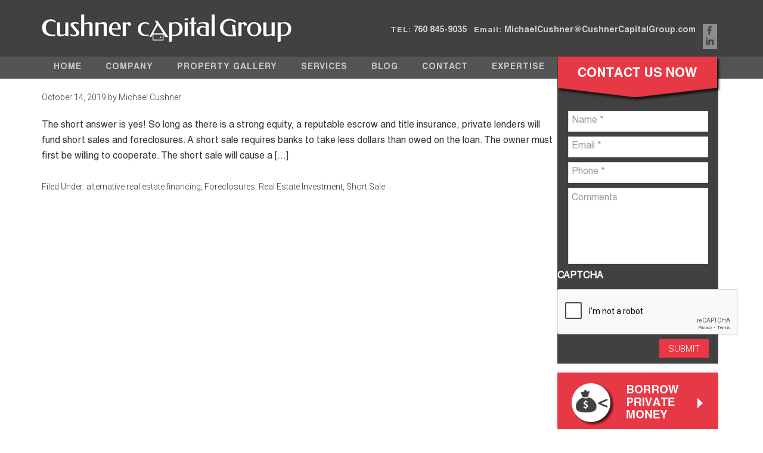

--- FILE ---
content_type: text/html; charset=utf-8
request_url: https://www.google.com/recaptcha/api2/anchor?ar=1&k=6LdI5ZkUAAAAANwZiq2rz85XuKZJkkhBSrt4YERL&co=aHR0cHM6Ly9wcml2YXRlbW9ydGdhZ2VzNHUuY29tOjQ0Mw..&hl=en&v=PoyoqOPhxBO7pBk68S4YbpHZ&theme=light&size=normal&anchor-ms=20000&execute-ms=30000&cb=hrrxfk1ls3f2
body_size: 49666
content:
<!DOCTYPE HTML><html dir="ltr" lang="en"><head><meta http-equiv="Content-Type" content="text/html; charset=UTF-8">
<meta http-equiv="X-UA-Compatible" content="IE=edge">
<title>reCAPTCHA</title>
<style type="text/css">
/* cyrillic-ext */
@font-face {
  font-family: 'Roboto';
  font-style: normal;
  font-weight: 400;
  font-stretch: 100%;
  src: url(//fonts.gstatic.com/s/roboto/v48/KFO7CnqEu92Fr1ME7kSn66aGLdTylUAMa3GUBHMdazTgWw.woff2) format('woff2');
  unicode-range: U+0460-052F, U+1C80-1C8A, U+20B4, U+2DE0-2DFF, U+A640-A69F, U+FE2E-FE2F;
}
/* cyrillic */
@font-face {
  font-family: 'Roboto';
  font-style: normal;
  font-weight: 400;
  font-stretch: 100%;
  src: url(//fonts.gstatic.com/s/roboto/v48/KFO7CnqEu92Fr1ME7kSn66aGLdTylUAMa3iUBHMdazTgWw.woff2) format('woff2');
  unicode-range: U+0301, U+0400-045F, U+0490-0491, U+04B0-04B1, U+2116;
}
/* greek-ext */
@font-face {
  font-family: 'Roboto';
  font-style: normal;
  font-weight: 400;
  font-stretch: 100%;
  src: url(//fonts.gstatic.com/s/roboto/v48/KFO7CnqEu92Fr1ME7kSn66aGLdTylUAMa3CUBHMdazTgWw.woff2) format('woff2');
  unicode-range: U+1F00-1FFF;
}
/* greek */
@font-face {
  font-family: 'Roboto';
  font-style: normal;
  font-weight: 400;
  font-stretch: 100%;
  src: url(//fonts.gstatic.com/s/roboto/v48/KFO7CnqEu92Fr1ME7kSn66aGLdTylUAMa3-UBHMdazTgWw.woff2) format('woff2');
  unicode-range: U+0370-0377, U+037A-037F, U+0384-038A, U+038C, U+038E-03A1, U+03A3-03FF;
}
/* math */
@font-face {
  font-family: 'Roboto';
  font-style: normal;
  font-weight: 400;
  font-stretch: 100%;
  src: url(//fonts.gstatic.com/s/roboto/v48/KFO7CnqEu92Fr1ME7kSn66aGLdTylUAMawCUBHMdazTgWw.woff2) format('woff2');
  unicode-range: U+0302-0303, U+0305, U+0307-0308, U+0310, U+0312, U+0315, U+031A, U+0326-0327, U+032C, U+032F-0330, U+0332-0333, U+0338, U+033A, U+0346, U+034D, U+0391-03A1, U+03A3-03A9, U+03B1-03C9, U+03D1, U+03D5-03D6, U+03F0-03F1, U+03F4-03F5, U+2016-2017, U+2034-2038, U+203C, U+2040, U+2043, U+2047, U+2050, U+2057, U+205F, U+2070-2071, U+2074-208E, U+2090-209C, U+20D0-20DC, U+20E1, U+20E5-20EF, U+2100-2112, U+2114-2115, U+2117-2121, U+2123-214F, U+2190, U+2192, U+2194-21AE, U+21B0-21E5, U+21F1-21F2, U+21F4-2211, U+2213-2214, U+2216-22FF, U+2308-230B, U+2310, U+2319, U+231C-2321, U+2336-237A, U+237C, U+2395, U+239B-23B7, U+23D0, U+23DC-23E1, U+2474-2475, U+25AF, U+25B3, U+25B7, U+25BD, U+25C1, U+25CA, U+25CC, U+25FB, U+266D-266F, U+27C0-27FF, U+2900-2AFF, U+2B0E-2B11, U+2B30-2B4C, U+2BFE, U+3030, U+FF5B, U+FF5D, U+1D400-1D7FF, U+1EE00-1EEFF;
}
/* symbols */
@font-face {
  font-family: 'Roboto';
  font-style: normal;
  font-weight: 400;
  font-stretch: 100%;
  src: url(//fonts.gstatic.com/s/roboto/v48/KFO7CnqEu92Fr1ME7kSn66aGLdTylUAMaxKUBHMdazTgWw.woff2) format('woff2');
  unicode-range: U+0001-000C, U+000E-001F, U+007F-009F, U+20DD-20E0, U+20E2-20E4, U+2150-218F, U+2190, U+2192, U+2194-2199, U+21AF, U+21E6-21F0, U+21F3, U+2218-2219, U+2299, U+22C4-22C6, U+2300-243F, U+2440-244A, U+2460-24FF, U+25A0-27BF, U+2800-28FF, U+2921-2922, U+2981, U+29BF, U+29EB, U+2B00-2BFF, U+4DC0-4DFF, U+FFF9-FFFB, U+10140-1018E, U+10190-1019C, U+101A0, U+101D0-101FD, U+102E0-102FB, U+10E60-10E7E, U+1D2C0-1D2D3, U+1D2E0-1D37F, U+1F000-1F0FF, U+1F100-1F1AD, U+1F1E6-1F1FF, U+1F30D-1F30F, U+1F315, U+1F31C, U+1F31E, U+1F320-1F32C, U+1F336, U+1F378, U+1F37D, U+1F382, U+1F393-1F39F, U+1F3A7-1F3A8, U+1F3AC-1F3AF, U+1F3C2, U+1F3C4-1F3C6, U+1F3CA-1F3CE, U+1F3D4-1F3E0, U+1F3ED, U+1F3F1-1F3F3, U+1F3F5-1F3F7, U+1F408, U+1F415, U+1F41F, U+1F426, U+1F43F, U+1F441-1F442, U+1F444, U+1F446-1F449, U+1F44C-1F44E, U+1F453, U+1F46A, U+1F47D, U+1F4A3, U+1F4B0, U+1F4B3, U+1F4B9, U+1F4BB, U+1F4BF, U+1F4C8-1F4CB, U+1F4D6, U+1F4DA, U+1F4DF, U+1F4E3-1F4E6, U+1F4EA-1F4ED, U+1F4F7, U+1F4F9-1F4FB, U+1F4FD-1F4FE, U+1F503, U+1F507-1F50B, U+1F50D, U+1F512-1F513, U+1F53E-1F54A, U+1F54F-1F5FA, U+1F610, U+1F650-1F67F, U+1F687, U+1F68D, U+1F691, U+1F694, U+1F698, U+1F6AD, U+1F6B2, U+1F6B9-1F6BA, U+1F6BC, U+1F6C6-1F6CF, U+1F6D3-1F6D7, U+1F6E0-1F6EA, U+1F6F0-1F6F3, U+1F6F7-1F6FC, U+1F700-1F7FF, U+1F800-1F80B, U+1F810-1F847, U+1F850-1F859, U+1F860-1F887, U+1F890-1F8AD, U+1F8B0-1F8BB, U+1F8C0-1F8C1, U+1F900-1F90B, U+1F93B, U+1F946, U+1F984, U+1F996, U+1F9E9, U+1FA00-1FA6F, U+1FA70-1FA7C, U+1FA80-1FA89, U+1FA8F-1FAC6, U+1FACE-1FADC, U+1FADF-1FAE9, U+1FAF0-1FAF8, U+1FB00-1FBFF;
}
/* vietnamese */
@font-face {
  font-family: 'Roboto';
  font-style: normal;
  font-weight: 400;
  font-stretch: 100%;
  src: url(//fonts.gstatic.com/s/roboto/v48/KFO7CnqEu92Fr1ME7kSn66aGLdTylUAMa3OUBHMdazTgWw.woff2) format('woff2');
  unicode-range: U+0102-0103, U+0110-0111, U+0128-0129, U+0168-0169, U+01A0-01A1, U+01AF-01B0, U+0300-0301, U+0303-0304, U+0308-0309, U+0323, U+0329, U+1EA0-1EF9, U+20AB;
}
/* latin-ext */
@font-face {
  font-family: 'Roboto';
  font-style: normal;
  font-weight: 400;
  font-stretch: 100%;
  src: url(//fonts.gstatic.com/s/roboto/v48/KFO7CnqEu92Fr1ME7kSn66aGLdTylUAMa3KUBHMdazTgWw.woff2) format('woff2');
  unicode-range: U+0100-02BA, U+02BD-02C5, U+02C7-02CC, U+02CE-02D7, U+02DD-02FF, U+0304, U+0308, U+0329, U+1D00-1DBF, U+1E00-1E9F, U+1EF2-1EFF, U+2020, U+20A0-20AB, U+20AD-20C0, U+2113, U+2C60-2C7F, U+A720-A7FF;
}
/* latin */
@font-face {
  font-family: 'Roboto';
  font-style: normal;
  font-weight: 400;
  font-stretch: 100%;
  src: url(//fonts.gstatic.com/s/roboto/v48/KFO7CnqEu92Fr1ME7kSn66aGLdTylUAMa3yUBHMdazQ.woff2) format('woff2');
  unicode-range: U+0000-00FF, U+0131, U+0152-0153, U+02BB-02BC, U+02C6, U+02DA, U+02DC, U+0304, U+0308, U+0329, U+2000-206F, U+20AC, U+2122, U+2191, U+2193, U+2212, U+2215, U+FEFF, U+FFFD;
}
/* cyrillic-ext */
@font-face {
  font-family: 'Roboto';
  font-style: normal;
  font-weight: 500;
  font-stretch: 100%;
  src: url(//fonts.gstatic.com/s/roboto/v48/KFO7CnqEu92Fr1ME7kSn66aGLdTylUAMa3GUBHMdazTgWw.woff2) format('woff2');
  unicode-range: U+0460-052F, U+1C80-1C8A, U+20B4, U+2DE0-2DFF, U+A640-A69F, U+FE2E-FE2F;
}
/* cyrillic */
@font-face {
  font-family: 'Roboto';
  font-style: normal;
  font-weight: 500;
  font-stretch: 100%;
  src: url(//fonts.gstatic.com/s/roboto/v48/KFO7CnqEu92Fr1ME7kSn66aGLdTylUAMa3iUBHMdazTgWw.woff2) format('woff2');
  unicode-range: U+0301, U+0400-045F, U+0490-0491, U+04B0-04B1, U+2116;
}
/* greek-ext */
@font-face {
  font-family: 'Roboto';
  font-style: normal;
  font-weight: 500;
  font-stretch: 100%;
  src: url(//fonts.gstatic.com/s/roboto/v48/KFO7CnqEu92Fr1ME7kSn66aGLdTylUAMa3CUBHMdazTgWw.woff2) format('woff2');
  unicode-range: U+1F00-1FFF;
}
/* greek */
@font-face {
  font-family: 'Roboto';
  font-style: normal;
  font-weight: 500;
  font-stretch: 100%;
  src: url(//fonts.gstatic.com/s/roboto/v48/KFO7CnqEu92Fr1ME7kSn66aGLdTylUAMa3-UBHMdazTgWw.woff2) format('woff2');
  unicode-range: U+0370-0377, U+037A-037F, U+0384-038A, U+038C, U+038E-03A1, U+03A3-03FF;
}
/* math */
@font-face {
  font-family: 'Roboto';
  font-style: normal;
  font-weight: 500;
  font-stretch: 100%;
  src: url(//fonts.gstatic.com/s/roboto/v48/KFO7CnqEu92Fr1ME7kSn66aGLdTylUAMawCUBHMdazTgWw.woff2) format('woff2');
  unicode-range: U+0302-0303, U+0305, U+0307-0308, U+0310, U+0312, U+0315, U+031A, U+0326-0327, U+032C, U+032F-0330, U+0332-0333, U+0338, U+033A, U+0346, U+034D, U+0391-03A1, U+03A3-03A9, U+03B1-03C9, U+03D1, U+03D5-03D6, U+03F0-03F1, U+03F4-03F5, U+2016-2017, U+2034-2038, U+203C, U+2040, U+2043, U+2047, U+2050, U+2057, U+205F, U+2070-2071, U+2074-208E, U+2090-209C, U+20D0-20DC, U+20E1, U+20E5-20EF, U+2100-2112, U+2114-2115, U+2117-2121, U+2123-214F, U+2190, U+2192, U+2194-21AE, U+21B0-21E5, U+21F1-21F2, U+21F4-2211, U+2213-2214, U+2216-22FF, U+2308-230B, U+2310, U+2319, U+231C-2321, U+2336-237A, U+237C, U+2395, U+239B-23B7, U+23D0, U+23DC-23E1, U+2474-2475, U+25AF, U+25B3, U+25B7, U+25BD, U+25C1, U+25CA, U+25CC, U+25FB, U+266D-266F, U+27C0-27FF, U+2900-2AFF, U+2B0E-2B11, U+2B30-2B4C, U+2BFE, U+3030, U+FF5B, U+FF5D, U+1D400-1D7FF, U+1EE00-1EEFF;
}
/* symbols */
@font-face {
  font-family: 'Roboto';
  font-style: normal;
  font-weight: 500;
  font-stretch: 100%;
  src: url(//fonts.gstatic.com/s/roboto/v48/KFO7CnqEu92Fr1ME7kSn66aGLdTylUAMaxKUBHMdazTgWw.woff2) format('woff2');
  unicode-range: U+0001-000C, U+000E-001F, U+007F-009F, U+20DD-20E0, U+20E2-20E4, U+2150-218F, U+2190, U+2192, U+2194-2199, U+21AF, U+21E6-21F0, U+21F3, U+2218-2219, U+2299, U+22C4-22C6, U+2300-243F, U+2440-244A, U+2460-24FF, U+25A0-27BF, U+2800-28FF, U+2921-2922, U+2981, U+29BF, U+29EB, U+2B00-2BFF, U+4DC0-4DFF, U+FFF9-FFFB, U+10140-1018E, U+10190-1019C, U+101A0, U+101D0-101FD, U+102E0-102FB, U+10E60-10E7E, U+1D2C0-1D2D3, U+1D2E0-1D37F, U+1F000-1F0FF, U+1F100-1F1AD, U+1F1E6-1F1FF, U+1F30D-1F30F, U+1F315, U+1F31C, U+1F31E, U+1F320-1F32C, U+1F336, U+1F378, U+1F37D, U+1F382, U+1F393-1F39F, U+1F3A7-1F3A8, U+1F3AC-1F3AF, U+1F3C2, U+1F3C4-1F3C6, U+1F3CA-1F3CE, U+1F3D4-1F3E0, U+1F3ED, U+1F3F1-1F3F3, U+1F3F5-1F3F7, U+1F408, U+1F415, U+1F41F, U+1F426, U+1F43F, U+1F441-1F442, U+1F444, U+1F446-1F449, U+1F44C-1F44E, U+1F453, U+1F46A, U+1F47D, U+1F4A3, U+1F4B0, U+1F4B3, U+1F4B9, U+1F4BB, U+1F4BF, U+1F4C8-1F4CB, U+1F4D6, U+1F4DA, U+1F4DF, U+1F4E3-1F4E6, U+1F4EA-1F4ED, U+1F4F7, U+1F4F9-1F4FB, U+1F4FD-1F4FE, U+1F503, U+1F507-1F50B, U+1F50D, U+1F512-1F513, U+1F53E-1F54A, U+1F54F-1F5FA, U+1F610, U+1F650-1F67F, U+1F687, U+1F68D, U+1F691, U+1F694, U+1F698, U+1F6AD, U+1F6B2, U+1F6B9-1F6BA, U+1F6BC, U+1F6C6-1F6CF, U+1F6D3-1F6D7, U+1F6E0-1F6EA, U+1F6F0-1F6F3, U+1F6F7-1F6FC, U+1F700-1F7FF, U+1F800-1F80B, U+1F810-1F847, U+1F850-1F859, U+1F860-1F887, U+1F890-1F8AD, U+1F8B0-1F8BB, U+1F8C0-1F8C1, U+1F900-1F90B, U+1F93B, U+1F946, U+1F984, U+1F996, U+1F9E9, U+1FA00-1FA6F, U+1FA70-1FA7C, U+1FA80-1FA89, U+1FA8F-1FAC6, U+1FACE-1FADC, U+1FADF-1FAE9, U+1FAF0-1FAF8, U+1FB00-1FBFF;
}
/* vietnamese */
@font-face {
  font-family: 'Roboto';
  font-style: normal;
  font-weight: 500;
  font-stretch: 100%;
  src: url(//fonts.gstatic.com/s/roboto/v48/KFO7CnqEu92Fr1ME7kSn66aGLdTylUAMa3OUBHMdazTgWw.woff2) format('woff2');
  unicode-range: U+0102-0103, U+0110-0111, U+0128-0129, U+0168-0169, U+01A0-01A1, U+01AF-01B0, U+0300-0301, U+0303-0304, U+0308-0309, U+0323, U+0329, U+1EA0-1EF9, U+20AB;
}
/* latin-ext */
@font-face {
  font-family: 'Roboto';
  font-style: normal;
  font-weight: 500;
  font-stretch: 100%;
  src: url(//fonts.gstatic.com/s/roboto/v48/KFO7CnqEu92Fr1ME7kSn66aGLdTylUAMa3KUBHMdazTgWw.woff2) format('woff2');
  unicode-range: U+0100-02BA, U+02BD-02C5, U+02C7-02CC, U+02CE-02D7, U+02DD-02FF, U+0304, U+0308, U+0329, U+1D00-1DBF, U+1E00-1E9F, U+1EF2-1EFF, U+2020, U+20A0-20AB, U+20AD-20C0, U+2113, U+2C60-2C7F, U+A720-A7FF;
}
/* latin */
@font-face {
  font-family: 'Roboto';
  font-style: normal;
  font-weight: 500;
  font-stretch: 100%;
  src: url(//fonts.gstatic.com/s/roboto/v48/KFO7CnqEu92Fr1ME7kSn66aGLdTylUAMa3yUBHMdazQ.woff2) format('woff2');
  unicode-range: U+0000-00FF, U+0131, U+0152-0153, U+02BB-02BC, U+02C6, U+02DA, U+02DC, U+0304, U+0308, U+0329, U+2000-206F, U+20AC, U+2122, U+2191, U+2193, U+2212, U+2215, U+FEFF, U+FFFD;
}
/* cyrillic-ext */
@font-face {
  font-family: 'Roboto';
  font-style: normal;
  font-weight: 900;
  font-stretch: 100%;
  src: url(//fonts.gstatic.com/s/roboto/v48/KFO7CnqEu92Fr1ME7kSn66aGLdTylUAMa3GUBHMdazTgWw.woff2) format('woff2');
  unicode-range: U+0460-052F, U+1C80-1C8A, U+20B4, U+2DE0-2DFF, U+A640-A69F, U+FE2E-FE2F;
}
/* cyrillic */
@font-face {
  font-family: 'Roboto';
  font-style: normal;
  font-weight: 900;
  font-stretch: 100%;
  src: url(//fonts.gstatic.com/s/roboto/v48/KFO7CnqEu92Fr1ME7kSn66aGLdTylUAMa3iUBHMdazTgWw.woff2) format('woff2');
  unicode-range: U+0301, U+0400-045F, U+0490-0491, U+04B0-04B1, U+2116;
}
/* greek-ext */
@font-face {
  font-family: 'Roboto';
  font-style: normal;
  font-weight: 900;
  font-stretch: 100%;
  src: url(//fonts.gstatic.com/s/roboto/v48/KFO7CnqEu92Fr1ME7kSn66aGLdTylUAMa3CUBHMdazTgWw.woff2) format('woff2');
  unicode-range: U+1F00-1FFF;
}
/* greek */
@font-face {
  font-family: 'Roboto';
  font-style: normal;
  font-weight: 900;
  font-stretch: 100%;
  src: url(//fonts.gstatic.com/s/roboto/v48/KFO7CnqEu92Fr1ME7kSn66aGLdTylUAMa3-UBHMdazTgWw.woff2) format('woff2');
  unicode-range: U+0370-0377, U+037A-037F, U+0384-038A, U+038C, U+038E-03A1, U+03A3-03FF;
}
/* math */
@font-face {
  font-family: 'Roboto';
  font-style: normal;
  font-weight: 900;
  font-stretch: 100%;
  src: url(//fonts.gstatic.com/s/roboto/v48/KFO7CnqEu92Fr1ME7kSn66aGLdTylUAMawCUBHMdazTgWw.woff2) format('woff2');
  unicode-range: U+0302-0303, U+0305, U+0307-0308, U+0310, U+0312, U+0315, U+031A, U+0326-0327, U+032C, U+032F-0330, U+0332-0333, U+0338, U+033A, U+0346, U+034D, U+0391-03A1, U+03A3-03A9, U+03B1-03C9, U+03D1, U+03D5-03D6, U+03F0-03F1, U+03F4-03F5, U+2016-2017, U+2034-2038, U+203C, U+2040, U+2043, U+2047, U+2050, U+2057, U+205F, U+2070-2071, U+2074-208E, U+2090-209C, U+20D0-20DC, U+20E1, U+20E5-20EF, U+2100-2112, U+2114-2115, U+2117-2121, U+2123-214F, U+2190, U+2192, U+2194-21AE, U+21B0-21E5, U+21F1-21F2, U+21F4-2211, U+2213-2214, U+2216-22FF, U+2308-230B, U+2310, U+2319, U+231C-2321, U+2336-237A, U+237C, U+2395, U+239B-23B7, U+23D0, U+23DC-23E1, U+2474-2475, U+25AF, U+25B3, U+25B7, U+25BD, U+25C1, U+25CA, U+25CC, U+25FB, U+266D-266F, U+27C0-27FF, U+2900-2AFF, U+2B0E-2B11, U+2B30-2B4C, U+2BFE, U+3030, U+FF5B, U+FF5D, U+1D400-1D7FF, U+1EE00-1EEFF;
}
/* symbols */
@font-face {
  font-family: 'Roboto';
  font-style: normal;
  font-weight: 900;
  font-stretch: 100%;
  src: url(//fonts.gstatic.com/s/roboto/v48/KFO7CnqEu92Fr1ME7kSn66aGLdTylUAMaxKUBHMdazTgWw.woff2) format('woff2');
  unicode-range: U+0001-000C, U+000E-001F, U+007F-009F, U+20DD-20E0, U+20E2-20E4, U+2150-218F, U+2190, U+2192, U+2194-2199, U+21AF, U+21E6-21F0, U+21F3, U+2218-2219, U+2299, U+22C4-22C6, U+2300-243F, U+2440-244A, U+2460-24FF, U+25A0-27BF, U+2800-28FF, U+2921-2922, U+2981, U+29BF, U+29EB, U+2B00-2BFF, U+4DC0-4DFF, U+FFF9-FFFB, U+10140-1018E, U+10190-1019C, U+101A0, U+101D0-101FD, U+102E0-102FB, U+10E60-10E7E, U+1D2C0-1D2D3, U+1D2E0-1D37F, U+1F000-1F0FF, U+1F100-1F1AD, U+1F1E6-1F1FF, U+1F30D-1F30F, U+1F315, U+1F31C, U+1F31E, U+1F320-1F32C, U+1F336, U+1F378, U+1F37D, U+1F382, U+1F393-1F39F, U+1F3A7-1F3A8, U+1F3AC-1F3AF, U+1F3C2, U+1F3C4-1F3C6, U+1F3CA-1F3CE, U+1F3D4-1F3E0, U+1F3ED, U+1F3F1-1F3F3, U+1F3F5-1F3F7, U+1F408, U+1F415, U+1F41F, U+1F426, U+1F43F, U+1F441-1F442, U+1F444, U+1F446-1F449, U+1F44C-1F44E, U+1F453, U+1F46A, U+1F47D, U+1F4A3, U+1F4B0, U+1F4B3, U+1F4B9, U+1F4BB, U+1F4BF, U+1F4C8-1F4CB, U+1F4D6, U+1F4DA, U+1F4DF, U+1F4E3-1F4E6, U+1F4EA-1F4ED, U+1F4F7, U+1F4F9-1F4FB, U+1F4FD-1F4FE, U+1F503, U+1F507-1F50B, U+1F50D, U+1F512-1F513, U+1F53E-1F54A, U+1F54F-1F5FA, U+1F610, U+1F650-1F67F, U+1F687, U+1F68D, U+1F691, U+1F694, U+1F698, U+1F6AD, U+1F6B2, U+1F6B9-1F6BA, U+1F6BC, U+1F6C6-1F6CF, U+1F6D3-1F6D7, U+1F6E0-1F6EA, U+1F6F0-1F6F3, U+1F6F7-1F6FC, U+1F700-1F7FF, U+1F800-1F80B, U+1F810-1F847, U+1F850-1F859, U+1F860-1F887, U+1F890-1F8AD, U+1F8B0-1F8BB, U+1F8C0-1F8C1, U+1F900-1F90B, U+1F93B, U+1F946, U+1F984, U+1F996, U+1F9E9, U+1FA00-1FA6F, U+1FA70-1FA7C, U+1FA80-1FA89, U+1FA8F-1FAC6, U+1FACE-1FADC, U+1FADF-1FAE9, U+1FAF0-1FAF8, U+1FB00-1FBFF;
}
/* vietnamese */
@font-face {
  font-family: 'Roboto';
  font-style: normal;
  font-weight: 900;
  font-stretch: 100%;
  src: url(//fonts.gstatic.com/s/roboto/v48/KFO7CnqEu92Fr1ME7kSn66aGLdTylUAMa3OUBHMdazTgWw.woff2) format('woff2');
  unicode-range: U+0102-0103, U+0110-0111, U+0128-0129, U+0168-0169, U+01A0-01A1, U+01AF-01B0, U+0300-0301, U+0303-0304, U+0308-0309, U+0323, U+0329, U+1EA0-1EF9, U+20AB;
}
/* latin-ext */
@font-face {
  font-family: 'Roboto';
  font-style: normal;
  font-weight: 900;
  font-stretch: 100%;
  src: url(//fonts.gstatic.com/s/roboto/v48/KFO7CnqEu92Fr1ME7kSn66aGLdTylUAMa3KUBHMdazTgWw.woff2) format('woff2');
  unicode-range: U+0100-02BA, U+02BD-02C5, U+02C7-02CC, U+02CE-02D7, U+02DD-02FF, U+0304, U+0308, U+0329, U+1D00-1DBF, U+1E00-1E9F, U+1EF2-1EFF, U+2020, U+20A0-20AB, U+20AD-20C0, U+2113, U+2C60-2C7F, U+A720-A7FF;
}
/* latin */
@font-face {
  font-family: 'Roboto';
  font-style: normal;
  font-weight: 900;
  font-stretch: 100%;
  src: url(//fonts.gstatic.com/s/roboto/v48/KFO7CnqEu92Fr1ME7kSn66aGLdTylUAMa3yUBHMdazQ.woff2) format('woff2');
  unicode-range: U+0000-00FF, U+0131, U+0152-0153, U+02BB-02BC, U+02C6, U+02DA, U+02DC, U+0304, U+0308, U+0329, U+2000-206F, U+20AC, U+2122, U+2191, U+2193, U+2212, U+2215, U+FEFF, U+FFFD;
}

</style>
<link rel="stylesheet" type="text/css" href="https://www.gstatic.com/recaptcha/releases/PoyoqOPhxBO7pBk68S4YbpHZ/styles__ltr.css">
<script nonce="fHhWaPnk8bednF2YkTrLbQ" type="text/javascript">window['__recaptcha_api'] = 'https://www.google.com/recaptcha/api2/';</script>
<script type="text/javascript" src="https://www.gstatic.com/recaptcha/releases/PoyoqOPhxBO7pBk68S4YbpHZ/recaptcha__en.js" nonce="fHhWaPnk8bednF2YkTrLbQ">
      
    </script></head>
<body><div id="rc-anchor-alert" class="rc-anchor-alert"></div>
<input type="hidden" id="recaptcha-token" value="[base64]">
<script type="text/javascript" nonce="fHhWaPnk8bednF2YkTrLbQ">
      recaptcha.anchor.Main.init("[\x22ainput\x22,[\x22bgdata\x22,\x22\x22,\[base64]/[base64]/[base64]/[base64]/[base64]/UltsKytdPUU6KEU8MjA0OD9SW2wrK109RT4+NnwxOTI6KChFJjY0NTEyKT09NTUyOTYmJk0rMTxjLmxlbmd0aCYmKGMuY2hhckNvZGVBdChNKzEpJjY0NTEyKT09NTYzMjA/[base64]/[base64]/[base64]/[base64]/[base64]/[base64]/[base64]\x22,\[base64]\\u003d\\u003d\x22,\x22w6UoKcO5SjNCRMOrwo1TWsK3w5/[base64]/DsMOHwp7CtcOXcgg3w77CjsOhw4XDjTIPNCdUw4/DjcO3MG/DpFzDrsOoRV/CmcODbMK6wqXDp8Ofw6PCpsKJwo1Cw6c9wqdkw4LDpl3CrX7DsnrDi8KHw4PDhyJ7wrZNWsKtOsKcO8OOwoPCl8KWZ8KgwqF6NW50K8KHL8OCw5IVwqZPWMKBwqALTgFCw55RYsK0wrkTw6HDtU9bSAPDtcOcwq/Co8OyPDDCmsOmwp4lwqErw5xOJ8O2VUNCKsO9UcKwC8O/BwrCvkgFw5PDkVAlw5Bjwrwuw6DCtHUcLcO3wqDDtEg0w7zCuFzCncKMLG3Dl8ObJ1hxX2MRDMKFwoPDtXPCnsO4w43DskbDh8OyRCbDsxBCwpBhw65lwqbCgMKMwog7IMKVSS7Cti/CqjPCiADDiVUPw5/DmcKFOjIew6UtfMO9wqsqY8O5eHZnQMOXLcOFSMONwqTCnGzCjFYuB8OXOwjCqsKMwrLDv2VAwo59HsO1F8Ofw7HDjiRsw4HDk2BGw6DCpMKswrDDrcOZwonCnVzDgjhHw5/CoCXCo8KAMmwBw5nDlMK/PnbCjsKXw4UWL27DvnTCmMKFwrLCmzELwrPCuiHCnsOxw542wo4Hw7/DrzkeFsKcw4zDj2gBBcOfZcKkJw7DisKcSCzCgcK+w60rwokwBwHCisOGwoc/R8OGwoo/a8OBW8OwPMORGTZSw68LwoFKw5DDs3vDuTPCrMOfwpvCi8KVKsKHw4jCuAnDmcO+ZcOHXHQfCywqAMKBwo3CvygZw7HCjG3CsAfCpi9vwrfDpMKmw7dgCk89w4DCrV/[base64]/w7jDq200c8KYGsKNSsOmG8OoWibCisK2wpsUACbCswvDvcO0w6fCqRQ2wqV/wqnDoBfCsGIHwprDj8K4w4zDsntiw51LHMKQIMOOwrdEcsKSBAEew6PCtzTDosOVwqISFcKKG3gkwpYgwpAcBSDCpH0nw6x9w7x/w6HCl0XDt1puw6/Dpj91Fn7CgV5PwqrCvhDDvFzDhsKAWEQow6bCpgbDqj/Dr8KWw4fCkMKSw5J+wqlkNxfDgU06w7DCicKsCsKrw7DCrcKnwpomH8OqNcKIwoxgw6YLWwMZHErDnMOtw4TDhF3CuVLDgHzDpkQacnQ2SwfCmMKLZVgWw7vCkMK5w6YgE8OuwpphfhzClG8Uw7vCtcOjw5nDoHcvbSHCvm4/wqgqJMOqwr/CpgPDq8O/w7EuwrsKwr9Bw6giw6jDlMOxw5XCu8OFMcKCw65Nw5XCngYFfcObLMKOwrjDhMKowpvDu8KXS8OEw7jCjxcRwrZHwp8OJz/[base64]/Dvmopw5A3Fn3DiWIOAMOdwqfDv1AXw7DCkMOeHBwvw63CtcKkw6LDvMOifDxUwo0rwp/CryAZYgjCmTfCoMOTwo7CmAtPZ8KtJsOXworDq37CqFDCjcKxJBInw5ZmCU/DlMOWSMOBw5fDr0DCksO8w7BmZ1R4w4/CpcO2w6oYw5/DkjjCmxPDnB4Ew5bCssOdw6HCjsKfw77DuSgnw4cKS8KWAmvCuRXDhEQpwpECHlckDMKKwrNBKEU+SlrCli/CqcKKG8KwQE7Cohozw7l5w4bCtmd2w7YRTRjCg8K1wo14w5fCsMOMW3YlwpnDhMKKw7h2OMOYw596w6bDisO5wpoEw6Z4w7LCisO1cynDsTLCnMOIWmpUwrRiLkfDksK6AcK2w6FDw7l7w4PDqsKbw7hqwqfCicOTw4HCt2FAXQXDksKcwp3DumpLw7xPwpXCvHVawq/CkXrDqsKdw65Vw67DmMOFwpU3VsOfL8O1wqrDpsKbwpZHflYPw7x+w4/[base64]/Do252wofDhMK/[base64]/DrlDCoGRACVDDj8OcDlTCjSzDm8K3ExrCjMKTw6DCqcKAAlpxPl4qPcOFw4A6WUDCnn8Ow4LDmhsLw4EzwovCs8OjC8OmwpLDvcKJLyrCncK8K8K4woNIwpDDusKxE2TDpWM9w4XDjEIcSMKjeExtw4bDisO5w5HDnMKNM3TCuWA+K8O/LMOuZMOFw4RtBDTDnMONw7vDoMK5w4HCm8KSw4g3EsK/wq7Dv8OfUDDCkcKHVcO6w7VYwrnCvsKDwqp6KMOQQMKnw6IFwrbCuMO5WXnDu8Ojw7PDo3AJwrQfQ8KWwoxuRSvDm8KVHE5Yw4rCgmt7wrXDvAnCrhfDkznCjSd3woLDosKIwpLCuMOywooyT8OIZ8OXacKxBk/CiMKXLSVrwqjDnXx/wooGOyssZU8Gw5LDjMOKwp7DmMKIwq5Yw70meCMbwp58XT/CvsOsw7HCksK8w5fDsV7DsGd4wpvCg8KNHMOyRFPDjH7DlhLDuMKXQF1SaHDCkGjDk8KrwodYUyZsw6DDsjsAdwPCrn7Dgz8KV2XCssKkVMOhRxFRwrhGFMKzw6AzUWEVVMOow4/[base64]/CoMKLGyVmw4JAw6vDlw13wo7Dv8KyGy7Dr8Kdw4wcEsOsH8KXwrDClsOJCMO5Yxp7wqwuLsOTdsKYw67Duz0+wo1LPGVewqHDhcOEcMKiwq9bw6rDg8Ovw5zDmS8FGcKWbsOHOAHDmFPCu8OkwoPDu8OmwqjDvMOBW3hKwqwkejp3GcK7Zn/DhsOzDsKgEcOZw5TDujHCm1k/w4V8w75Jw7/Cq2NeTcOWwrbDrAhkw5QGQ8KtwrLCvMKmw41hE8K/MRNuwrzDocKWXMKkUMKXO8KqwoUMw67Dj1gLw55pPUA8w4/[base64]/[base64]/AR/[base64]/CnMKlwrDCs2JXwqnCgMKaIcKCwqPCiMKdLyjCuXDDqsKuwpTDkMKIX8O+QgPCn8O7w53DuRLCqsKsOEvCjcOIaRgSwrICw7HDrDPDhzPDl8Ovw4w4PAHDuX/[base64]/fWE/w5bDr8OjEwvDicKEAV3CqMKfZQbDhybDlW3Dqy7ChMKnwoUOw4TClEZFY3nDq8OsecKgwq1gbkLCl8KQCDwBwqcUPXo0JUUUw7XCp8K/[base64]/[base64]/ChGHDgVDCvsKldX7DjcOeKMOMwqXDoXTDg8OewpEOV8K8wrcRDsOnd8KDwq4eNcKow4fChcOpVhDCnXbCu3oRwqgoc2RiDxbCqUHCscOQKCRpw6UQwotpw5/DucK9w7EmWcKbw7l3wopEwr/CswHCvEDCn8K4w73DqELCgMOfw4zChA3CncOhY8K4NibCuSzClVXDiMOjK3xrw4nDq8OSw45sUytuw5zDr2XDvMK7exzCnMO4w6rCtMK0wpvChsKDwpsLwqXDpmfCvzrCuQHDrsO9FDrDh8O+NMO0FMKjHnExwoHCiEPDlFBTw4LCtsKgw4VnMMKhKXByBsKqw5Qzwr/Cu8OuH8KLICV6wq/[base64]/CpH4Awq0BdMK2JcOmw4vDgcKQwq0MOcKXwqM+D8KOegFxw7TCjcOOw5LDnwogYW1GdcO0wpzDuDBww5c5dcO7wr59QcKtw5fDgmhUw5skwqJmwrMjwpHCrFjCtsKRKD7CjljDm8ORDETCiMK8Sh/CpMOKW0AGwpXCnCLDp8O4esK3bTfCuMKlw4/[base64]/wrl/RcKPQh0KRMOkTsK/w4zCmwZhwoVawr7DmXsnwoVxw4HDjsOuJcOLw7vCtyBAw6AWLGsYwrbDocKbw4TCicK/RXnCuVbCrcKtOxkqHCLDucKiAcKFDj1aZyZvTyDDo8OPJlU3IGx6wp3DoHnDgsKIw6lAw6XCpnA7wrYWwrhzQS7DtMOvEMKowqrCmMKYRMOjUsOrbgpuPWlLVTVxwprComzCnXYnOl/DmMKIYhzCrMKFPzTChi5/[base64]/wovCvMKQw6bDosKrP8Kjfnk6PBx2b3rDkMK8IGtOUcOnSEXDs8KKw57DlDcgwrrDk8KpZA1dw68uaMKkIMKDTzLCnsKRw74yExvDtsOJPcOiwo09wpHDugjCuwXCigxQw7EFwqnDlcO3wpQiLnTDpcO/wojDuExYw6fDosOMHMKIw4PDhi/[base64]/Dh8KgE8OnwqsEwqIzdcOXwqvDvsKXNsOUPgrDisKMDSNmZW3CkX08w7MwwrnDicKARsK4dsKpwrFuwr0ZIn5KOirDosOiwr3DhsOyTQRnOsOXXAhVw5hSPXJ5BcOnecOSBirCpzrChANNwp/CmDLDoCzCs252w6RPTS0HXsKBbcOxMx1KfSFBOsK4wrLDqSXCk8KVw4bDmi3CocOwwrhvMnDDvcOnV8KjQzV3wpMnw5TCgsKmwqPDscK7wqJSD8Okw5thX8OeE2RgQFLCoVnCmhrDksOYwobCkcKgw5LCgEUeLMOqdgjDq8KKw6N3P27DvlXDoW7DosK/wqDDkcOZw49LD1HCmhnCn2EjUcKUwqXCuXbDu3rDqj5gWMK0w6k1OTdVbMKQwp1Pw77DqsO1woZowrzDrHojwrjCgU/CpMKBwpdIP0LCoi3DlHvCvhXDvcOVwp5NwqDChXx9CMKDZQLDkj8pBQjCkT7DuMOMw4XCtcOPw5rDjBXCnXswcMO5woDCq8OMecKWw5d/wo/DucK5wqZMwrE2w45PNsORwqlLUsOzwqEOw4dKQ8K2w7ZHw6rDlVl1wp/DpMOtXWbCqn5GHhvDmsOAYcOPw6HClcOpwo8NJ1bDocOMw4XCr8O/J8KENQfCl1kUwrx3w7zDkcOMwozCpsKZBsK8w45iw6MswozDvcKDOWpyGylXwrBYwr4vwpfCo8K6w7/DhyrDik7Dg8OKKxnCusOTdcO1J8K2eMKUXCHDs8O8woQawqDCp3Q0EQ/CocOVw6NpScOAS0vDkkHDmUEUw4JyYjcQwq08YMKQRSHCvhfDkMOLw7RywoI7w7vCqyjCq8Ktwr9qw7JcwrVUwrQFRmDCvsKZwoE3J8KMT8OKwqtyciBwHzQNWMKCw5d8w6PDulQdwrHDkBsSXsKxfsOxWsKCVsKLw4BqE8Oiw6gXwq/DiwR7w7MFTMK2wpRpADpZwpEoL3bDuU14wpBzBcOsw7HCpsK+Em9EwrsZEzPCjD7DncKpwoEhwohQw5vDpnHCjsOowqjDv8OnUUQCw57CiG/Ck8OIcwHDrcOUOsK0wqvCphDDgMOEFcOfYn7DvlpAwq/[base64]/DsTZsB8KgZMK4d3Ukwr/Dp8K9QsKHw4gFeR3DvGtGPF/DgMOxwr3DqzvCoFrDn2/CrcKuDR9IDcKXcQJ+w4wgwr3Cu8O7MsKeN8KAHSBKwq7CmnYQNsKfw5vCm8OYFcKXw57Cl8OhRnYgH8OZG8Osw7fCvGnDvMKscmrCl8OFZifDisOrUjM/wrRewqNkwr7Cuk7Cs8OQwoEtPMOnMMOMdMK/esOrZMO8bcKnBcKYw7oFwqswwp9DwpteXsOIT0/[base64]/DuFgpwr0fwr/[base64]/DkcOLOsKhwovDiQHDhcOtDcO6DzxLSsO6asO/ehkfbMOPCsK2wrXCnsOGwqnCvgl+w4hyw43DqcOvDcK/W8KaE8OqA8OoXMOvwq3Cp2LCil3Dj3FueMORw6nCtcODwo7Cv8KTR8OFwqzDmUwKKTLCqALDhBx5XcKMw5bDhA/[base64]/CtBIpYEt6w7sBw4rCsm0Lwqpfw4PDvX7Do8OyLMOow63DkMKHUMO2w48/HsO8w6M0w7cSw7HDjMKcWXobw6rDh8ObwrdIw5/CsTbCgMKMHh3Cmx9Bwq/Dl8Kww6JAw7V8SMKnfwxbNERfB8K+R8K5wq8/[base64]/ClcK3w7HCnMO+Bk9YYMKmD3k8w5o2asKRX8OsfsKhw69Ww4XDlcKzw5pew69QacKJw4nDpSLDhT5dw5bCo8OOAMKxwptODnbCjh3DrMKwIsOqOsKXaRvCm2BpFcK5wqfCt8O5wrNyw7zCpMKgAMO9FEhOPcKKLixvZH7CosKcw550wr3DmRvCs8KgIMKqw5M2QcK1w6/CsMKtGxrCkl7DsMK0V8Ovw5/[base64]/Cj1bDqcKvYGZeScO9aVIQwr3Dn8O6w7LCjy94wrNlw4RUw4PCu8KrJGNywoPDpcOdBMOEw7NrfR3CgsOuE3ACw5BjEMKxwqLDrQPCoHPDgcOIM0XDi8OVw4nDosOvc1rCkcOPw7wZalrCm8KQwrtTwoDCgnJsRVjDkSrCnMOWdgfCrMK9LERyO8O2KMKke8O/wpILw4zChmsqHMKwQMO6AcOdQsOsU2HDt0DCmhrDt8K2DMOsY8Kpw5ZpWMKmVcORw6t9woJkWE0/T8KcVDvCisKiwrHDmcKTw6XCssO1EsKqV8OhcMOkAsOKwrF6wp3CrSnCtn5GRXDCicK2UBzDrTQ5BUfDhEJYwrsoOcO8YArCggJcwpMRw7DCkjPDqcOGw4xYw6dyw5gDWWnCrMOAwrIaBwJVw4PCnzbChsOyJcOkccOlwr/CjR5gRyBId2bCiAfCgT7DqHnCoVQVbVFicsKiWGDCjEvDlHXDrsOFwoTDocKgAsO4wpsGEcKbE8O1w43DmVXCkR9pBMKqwoNEHFdHblosB8KYYmLDmsKSw4Ihw7kKwolNfnLDoA/[base64]/Dn8OCw5fDmMOILG5Bw7hxJMOuw5DDlyzDh8O6w7UlwplnA8KAUcKYdk7Dk8KiwrXDhWZkQh86w6UWXMKkw73CoMKkeWp/w7tNI8OaLWjDocKHwpxDNcONS3bCnMK/[base64]/Cj8KCw5N8aktiwqLDmcOKVMO5GcKPEsKfwqkiKmwxbzkTZmrDvC/DhnXCgcKnwo/CiGXDvsOIXcOPV8OUMSovw7AUAnMNwowYwrvCl8Klwr1vYgHDnMOBwrPDj3bDpcOXw7lHTMORw5hmH8OlTwfCizNywrNHQHrDggDCoV/[base64]/DhnDCoMOqwq0Jw6dyDAFQwrPCvjBkX1t7Y8Ocw4bDiRjDq8OPGsOkJjx2X1zCmF3CosOGw4jChC/CrcKRE8Kyw5suw77CsMO4w6xGGcObPMO5w47DtiZENTXDuiDCiFHDl8KwQsORJHQsw5pQfVbDr8KBbMKuw4sNw7oKw68mw6HCicKZwonCozsvESzDqMKxw5fCtMKNwofCrnNHwq5Qw7fDiVTCu8OfR8KfwpXDr8KqfsOQDmARCcKqwrDCjwPClcOzTsKJwop/[base64]/fHrCpTwbNsOEJWbCtcOOB8KtdBNmZmbDqsK4TVROw7XCsCTCjcOpBSfDi8KYElZVw5JBwrMhw6taw5FQHcOOFUzDh8KfOcOMMktGwp/[base64]/MsKBFMOAwo/DoUI8w61wwrohwrQgK8O8w45Bw7sZw64bwojCvcONwoNuFWrDpcK0w4oWUMK3w4gGwr0ow7vCrDrCvGFrwrzCk8Oqw6o/w4wcMMK9QMK5w6rCrlLCj1rDnETDo8K3GsObdcKZH8KGKcOGw7RZw4rDusKzw6DCjMKHw7rDuMOwERcBw6AkaMOOOWrDg8KcRQrDoFwaC8KgEcK/KcO7wpgqwp8pw65FwqdwAgVdaj3ChSAWw4bDmcO5TCLDiF/DqcOKw5ZBwr3DtlLDssO7OcOAJDsrBMOOD8KBNibDu07Dsk9sR8KLw7vDisKkw4/[base64]/IwU0ei50eSZmw7MzccKTcMKhFzLDvVHCg8Kow7MVCBnDmUBowpfCvcOQwpPDl8Kww7fDj8O/w40Ew4vClz7CssK4asO6w5xew7AAwrhIIsO0FknDqzwpw5rCq8OuFn/CpUUfwrUxKMKkwrfDqk7Ch8K6QjzDo8KSW3bDrcOvHC/[base64]/DgcKBD8OuwrHCm8KBw7vCmD3DjcOaF0N/XUrCgWomwrpEwpspw4rCol10LcK/Q8ODUMOWwpsHHMOgwqbCgMO0OhTDqcKZw5I0E8KDQGhLwqtMIcOERxo3EF83w4sxWCVmUMOKVcOJdMO5woHDk8O3w6ciw6ovdMOjwodiVHE+wrbCi0QiJ8KqY0oTw6HDisOMw7k4w53Dn8KtIcOfw7LDqU/CrMOZLcOlw4/DpnrCrSfCocONwpIdwq7DgCDCscOaccK3L1/DpcOTD8KUOcOuwpskw61ow78oPWDCh2rCtC/CmMOcX1kvJgvCqU0EwqcufijCisKXQgQ2GcKzw5Ztw5nCiWPDi8KBw6dXwoHDlsOVwrpqCMOVwqJKw6nDpcOaYlXCtRLDkcOowotKfyXCp8O9GSDDm8O/TsKjfwUQK8O/wqLDgMOsEgzDjcKFwrU2GRjDt8OjB3bDrsO7XVvDucKBw4p4woTDmU3DkwsBw7Y8NMO5wqNDw6pJLcOnI2QkREwQTsOySWYnVsOgwp0DTg/DoUDCugA3UTEUw6DCtcKmEMKYw5FmJsKNwoMEUDbCv2bCsDdQwptLw53CmgfCo8KZw4vDgx3ChBHCqzk1AMOqfMKUwqIIalPDlMKAM8Kywp3CvTcMw7bDl8KrWSd9wpYDV8Ktw7hpw6bCpyzDk3rCnC/DizViw5RFAT/[base64]/[base64]/ChQVkYnMnw7HCtsKuCMK7BQ0rw4LDhV/DmgTCgsOJw6jCnzIbaMOkwr4wV8KLYjzCiE/Ct8K4wqdgwpTDtlzCjMKUaWcpw7zDgMODQcOBHcOgwoTCiHTCtnR2UkLCosOwwpLDlsKAJ1nDusOOwpTCr11+R2TCvsO+OMOkLXbDvcOxA8OMaWLDi8OFIMKCbxDDtcKyP8OCw4Ixw7BcwpvDs8OsHcKhw5Imw4hSd0/Ct8OoT8KDwqjDqsO9woJ7w4bCtsOgflwZwrbDr8OBwqx/w7zDu8Krw4g/wo/CqHTDpUpNNwNEwosbwrDCnVjCgTvChXtOcmwtYsOZGMOawqXClwHDugzCmMK7bFwsKMK3dwcEw6U4dGtcwpUbwovChsKaw6rDs8OtUy0Vw77CjsOhw6ZeCsKjMwPCoMO7w7A7w5YkQBXDt8OUBQB0BATDni/CvhwWw70Wwog6EMOUwqRQbsOQwocqLsKGw6g+CggQFVchwr/Cmi1MUmDCpyM5IsKECycSeBt2XUomMMOLwoPCucKdw5pzw6daTMK2IMOmw7tfwr/DoMOEGyoVPwnDrsOEw4RaS8Ocw6vChk1aw4/DuRjCkMKmBsKNw4d/[base64]/NCJHEX5ewrxSwobCm8Oyw4rDm0QrwpLCqsOCw6fCszEnTB5Hwq7DrmxmwrdBP8K2XcOxZSEqwqXDqsOvDSpXfV7CvMO7RxPCg8OfdjZuTQM3w6tCKVXDo8KGYcKPwqliwqjDhsKsZELCvUMiVC1cBMKHw6LClXbDr8OQw6QbTlFIwq9LBcKdSMO8wpZ9bmMOPcK/wpt4BWlFZlDDky3CpMOcP8OuwoUfw6ZKFsKtw7kvdMOTwqQ9MgvDu8KHTMOQw6PDhsOswqzCrAXCqcKVw40lXMOGXsOPPwbCuz/Dg8OCaFHCkMK3OcK1Qk3DjMOIewJqw6/CjcOMKMOSFHrClBnDhcKcwrTDkB07UXJ6wo8jwoE0w4jDuVXCvsKYwq3CgEdQCURJwpkyCQwjbTPCkMOMNcK1N25QHz3CkcKGOF3CoMKKd0fCu8O/KcOswr0Mwr0FSyzCmcKTw7nCkMOmw7rDhMOOw5DClMO4wqvCrMOVRMOiaA/DqErCmcORYcOIwqMfEwt0EQ3DmFA4MkHCjT1kw40YZ1p7ccKGwrnDgsOVwrTDoUrDhXvCmGdGH8OAUsKcw5phZ37DmWB1w4ApwoTCtD0zw7nCtBTCjFkjeG/DpyfDgmVzw5gfOcKDBcKCPnXDscO0woTCgcKgwoDDlMKCG8KdOcKEwotRw47Dg8KUwqEDwqfDgcKUCnPCljgswpXDty3DrGbDkcKcw6ApwozCvTfCjCtAdsOew7/CtMKNPibCkMKEwr0Iw5LDlTbCi8OHL8OWwqbDosO7w4RxHcOWesKMw7jDqjLCt8OywrvCuHPDnjIsWsOnRsKiB8K/[base64]/[base64]/wpRpw6HCvMOTbyjCh3Maw5bDqMOjw6A2wp3Dj8OJwr7DjEbDvQNWwqnCr8Ogwp0XHFRmw79uw542w73CuVR6S17CixLDqTUgKjRsMcOOVjoHw55zLFplQAnDqHEdw4zDjsK/w4gACS7DsBQ/woEKwoPDrB05AsKGQT9Xwo1WC8Kuw4w2w4XCtGEGwovCnsOdMEfCrFnCuDgxwqwbPcOZw6YJwqHDosO4w47ClmdiR8K4DsOobi3DgVHCp8K4w7t9UMO+w65tUMOfw55mwptXPMKIImbDn2nChsKjPSgQw5YyAXTCmx5swrTCksOMHMKxQcO1A8Klw4/CkMOGwoxbw5tqHwzDhVVjT2sSw4RoUsKgwo4JwrXCkBkyD8OoEi9rX8OZwqvDiC5VwpJFKQnDrC7Cnx/[base64]/ClWpQwqcJw7x6wqrDj3Jtw7rDv1jDosOqfX80bkIvw6nDqlQQw6sYZD5pAyNswoMyw5jChSzCoC7Cp3okw5lywpFkw7cOfcO7NHnDo27DrcKewqgVCnl+wo7CrhYXBsOYSsKke8KoNhxxc8OpO2tMwpkowq5zRsKYwrzCl8K9RMO8w6TCp09cD3zCmV3Dv8KnU2/Do8OjWw15B8OswocMC3XDmlfClyHDjsKNJizCoMKBwqcdURM7NHDDgy7Cr8KgNgNBw7l4A3bCvsK2woxmwohmf8KIwogOwpbCisK1w4I+FQNLewzChcKDFzHDl8K3wq7CmMOEw4k7fsKLQ0x6LRDClsO3w6h5L2zDo8Kbw5FWP0B/wpAvSxrDuA7Cj1ocw4PDplzCsMKJOsKnw5Mww5ItViElehNlw4/[base64]/GnlpPsOLbcKxe8OFIh7DjX/DpXPCtVVPBzQpwqp9HknDi0ITccORwpYQLMKGw4tMw7FAw5nCksKfwpbDjSbDr2/[base64]/CnsOJw5rCvWtpw6t2D0nCpANyw7jDtsOkGMOdYiU2J0fCgwTCqMOBwovDlMOpwo/DmMOywopmw4nCpMO4QDxnwolDwpnChmrDlMOAwpZhAsOFw6gzF8KSw5tKw4gtHljDhcKiLcOwS8OzwpXDqcOawpdbUEYAw4rDjmdvTF/CmcOLNxZzwrbDmMKhwqA5dMOwPkF3BcK6KsO/[base64]/[base64]/CkBI1wqvCjsOnwr/DllEWwq8bSyrCjTlywpTDtsOqDQrCkcOoZDTCgR/[base64]/[base64]/Cp8KLwp/CscKUwqA+wot9wpzCuQMCG0IiCMKVwohow7sbwrIgwoTCncKFAsKECMOtTHJLS34wwqtdDcKPP8OIdcKGw6EDw6UCw4vCtzoEWMOZw7rDpsK+w50dwr3DpgnDkMO/a8OgIEwrL3bCusOiwobCr8Ofw5TDsSPDvzVOwrUyX8Ojwq/CvwjDssKJc8KHWmPDrMOdYWBrwr/Ds8KkRk3CgCIbwqPDjnd8Fnc8O056w75NTi1Kw5nCtQpAWUjDrXfClMOfwopiw67DjsODFcO+wrsRw6fCjQt1woHDrhrCjDdXw6xKw7pBTMKIacOoW8K/w5FEw53CvX5Uw6XDtFpvw4crw59hdMOVw6YJAsKQKcOewpFZI8OBCkLCkC7CgsKsw4M9OcOdwozDs37DpcKEUsO9PcKxwp0rFyZYwrd2w63CgMOnwpVHwrdfHlIoJT/CvcKpb8Kjw6XClsKJw75LwocFE8ORP3XCoMK3w6/CksOCwrI9FMKfHR3DiMKww53DgV1+GcK0MC7DsF7Cn8OtO0sDwoVYNcO/w47CjkVeJ0tBwpDCuxrDl8Klw7XCtxzCkMODJBnDgVYUw4l7w5zClWbDqMO8wp7CpMKTaV4FCsOgTF0aw5XDr8Knen4ywrkrw6/DvsKvRQJrBsOIwr4JGcKwJSsNw47DksKBwrxGVcO9T8K0wo4Vw4MuTsOnw4saw6fCg8OAMRXCgMKNw585wr0lw7/CscK4dFFaBcO+A8KzIFDDiAnCk8KUwqAbwqlHwofCg1YKX3PCo8KIwozDu8Ouw4PDvzQQQEUHw6kEw6/[base64]/CssKhw40iw4cSdMOsEXTDgQPChMOSwqx/R8KnSGYKw4PCt8Orw5tFw7bDkMKoS8OPHRRTwqhuInBbwotywqHCmAfDugXCpsK2wqHDlMKLcDDDosKcd2FOw7/CvwMPw6YReDdMw6rDnMOHw6bDucOoZcKCwpLCh8O8eMOHU8OgT8ONwqt/[base64]/w79GBmFZwrLDvcKBJnfDicOcw4HDpsKFSjd3w5ZjDz9MBQrCoxUwQAJ8w7HDiRNjK0VoQcKGwobDtcKfw7vDrSEjSyvCqMOIecKDE8OWwojCkSVMwqYEUnnCnnx6wo/ClTsLw6HDkDjCqMOtT8OCw70Qw51hwoIfwo4gwqxHw6TDrwkcDcO9b8OvHi/CqWvClT8sVSBPwoY8w4s0wpR1w6xYw4vCqsKfc8KcwqDCqxR+w40cwq7CtDABwoRCw7nCk8O2RxbCmhh+OcOGw5NCw5YOwr/CrVfDosO1w7A8GBx+wpksw6Brwo0pPV8xwprDsMKsEcOXw4LCskwKwocXdRhPw7DCv8Kyw7dkw5fDuwNQw6bCkV9uXMKWEMOQw6PDj19KwoDCtD1KUALClBUFw41Gw6/DqxV6w6wzKAfCksKiwoPDpEXDh8OHwrgkTMK/[base64]/DsBJrwqoNEh5vEmA2S8KVYBkrw5Muw7TCqy8jZxHCuBHCjMK7WwQGw5FTwrl9LcOmLE9kw73DmsKaw70Sw5LDlHnCvMO2Ig0icDUOwotnX8K/w5fDlwUiw6bCvjMTfhDDn8O+w7LCj8OxwoEIwqDDji9iw5zCrMOdSsKMwoARw4PDrSzDu8KWCSVpA8K6wpoRFXYRw5cxGkIDCMO7BMOpw7/DvMOqFkw6PjkuCcKTw4BgwoNENhPCsxQzw43DlUBXwrk/w7DDhXEaWCbCncO8w4cZN8O+w4fCjnDDhsOjw6jDu8OXXcKlwrLCvE8awoRoZMKuw5zClMOFPEUiw4bCgWHClsOwHBjDgcOlwqfDucODwqfDn0XDjsKhw5vDhUYDHUYidyVJKsKgIVU8Yxk7DAXCpBXDqkdww7HDrSQWG8O+w7Mxwr/CrxvDrSnDicKrwqwhBUkuR8O4dwbDncOUIgDDu8O1w49WwrwISsOzw7JAbMOwLAomQMOGwrfDnR1Dw6vCvDnDojzCsVLDj8Orwqonw43CuS3CvTF+w5F/wprDrMOqw7QVcHfCi8KhUzotVl1ow61lBSTDpsOkQMObWFJww5VKwodAA8KIY8Oxw5HDqMKow4HDuH0RAsOJM3TCuE9UDSk9wpV4Y3MQdcK8BXsWQ30TIk0HFVkbCcKoQRN+w7DCvXLDtMKow4EFw7/DvBXDh3JuWMKpw7PChGYbUMKWCEXCo8Owwo8pw57Cp08qwqzDisONw7DDvsKCNsKGwpfDl0pTEMOawp5OwrEtwplOJ2ErG0QjNcKnwp/[base64]/Dg8Oiwq/[base64]/Cg2tPw7VzBMOtNBHCrU3DvSbCrMKPNMOUwqwnVMO1asOHAcO7FMKMX3rChTtYdMKyTcKjWCEzwpDDtcOUw54QD8OGbnrDtsO5w7/CtVFsc8KrwrMAwpF/w5/CqX5DCMOzwoczB8OswqpYCFFWwq7Ch8OfJsK9wrXDv8KifMKQEAjDuMOIwrRzw4fDpMO7wqHCqsKgXcOeUQ4dw5EEb8KJTsOVcSEtwoV/MTvCqBc2DX0dw7fCs8OhwoJlwrzDu8OteinDt3/CosK+SsO7w4DClzHCgcKhSsKQPcOGaitiw7MgRsKWEcOSNMK6wqrDijTDvsK9w4Q3C8OCEG7Dmxt0wrUWeMOlDABrOsOSwq98a1nCq0rDk2DCpBfChzdlw6w2wp/[base64]/CrMKwccOQw7rCig4DwrHDsMKUQsKSwopvwoLDiSUYwoDClMOEUcOnF8OFwpnCmMK6NsOjwp1Sw6DDocKpbjUYwq3CnW5tw5oAEGpBw6rDtyvCpRvDhsOUeQzCi8OcamUzeTwkwpkANy0uccOVZ39fOUM8KDBlDcOYN8ORFMKCNMKEwpM0FsOrOMOsanLDosO/BSrCvz7DhsOMVcOeUWl6VMKkciDCgsODacOZwpwoPMO/dG7CjlAPGsKmw6HDuH7Dm8KCLHUfHhnCnzVgw5MFZcKFw6DDpWctwqcywoHDuTjDqH7DtkjDiMKWwqNRZMKHNMKmwr12wqbDqkzDrsKKwp/CqMOsJsK5AcOfIQ5qwpnCmifDnRnDiWYjw6FFw6zDjMO8w7leTMKMYcOywrrDu8KgU8KHwoLCrmPDt2fDsDfCqU5Tw6cAJMKMw6A4f1MgwqvDjUNhQSXDrBPCosOzQWZ7w7vCgA7DtVQ9w651wpLCo8O3wpp9W8KSf8ODZMOAwrsIwqLClEAgYMKiQsKHw6PCm8Kowq/DkMKzd8K1w4vCgsOOw73Cu8K0w7kHwqhwVy0PPMKyw5vDgsOyGkhJEVI7wpgjHGTCgMOiPsKew7bDnsOxw4HDnsK7BMOvIwzDo8OLPsOHWD/DjMKtwoBfwrHDuMOTwqzDpzPCj1/DlsKbXCbDll/Djll0wo7Cv8OIw7k3wq/[base64]/DrMKnQcKJfS/CmsKTw5jDpwDDgDDCsMKbwp3DoQJ/wo0ew5BFwofDpcOlRQR8XCfDksKkKQDCqsKxw5TDrGwzw6fDuwrDjcOgwpDCoFbCvBEXBXsKwr/[base64]/Chm1zw7hKPCdGBMKjAhHDiMKnwp7Ct0fCgBRnXEcKYsKoZMOkw6bDvhxLN3/[base64]/DkwJfDMKmw4bCsMOwwprCviHDuS4tbhsgDXtEZnfDixPDisKtwoLDlcKuIsO7w6vDuMODWD7Do1LDpS3DoMOoCMKcwq/[base64]/IzxNw6sgwpkswpbCjFzDlMOuYsOBA13Chm5NU8OaVnxxeMKUwqDDlynCjToMw4pNwo/DtcKrwo8CQMKbw79ew65dDSQ8wpRZHFpEw4XCrCvChsOcT8O3NcOHLVVjdxRjw5XCqMORwro5U8OLwq0gw4Ihw7/CoMO5JyluNkHCksOBw5nCnEPDrMOzQcKyCcOhTB3CrsOqe8O6QMKOZgfDig0qe1zCssOiDcKlwqnDusK0KcOCw4olwrFBw77Dt19kSwTCuk3CuBMWGcK+KcOQWsOQL8Otc8KOwpV3w47DiTnDjcOLUMOvw6HCln/CgMK9w5QeWBVSwoNrw53CkVjCoEzDgRoqFsOUJcOtwpFGHsK5w69GdkvDuTFjwrnDtjLDvWZ/US/DhcOaFsOkM8Ogw5MTw5wCfcOjOGR+wr7DicKLw4/CvMKtaDUgGMK6S8KSw5/CjMOIKcKpZ8OQw5hFOsKyZ8OQX8O1B8OOXMOBwpnCvgJjwqBxbMOsTHYGNcKawoLDlljChyN4w6/CnHnCncKNwoTDjC/[base64]/CkcKWwqjCosOIworCq8OxwqDClMKRWUIgGcKVw4Z6w7AiQTbDkXTDu8Kmw43DtsOCDMKFwpHCqcOAHQgJYxM0fMKOSMKQw4DDjz/[base64]/[base64]/DqjkvJcKNLi8Rb8K7JRtgwqc8w48+MxPDtF/Dj8OEwo9Yw7vDtMOzw4tEw4Ugw61CwrPCrcKLXsOAHBNnPCPCksKqwogqwq/[base64]/Di24BwqsZw7bCjQvCkyjCqyDDqcOzV8Kpw5ttwosew5gZOcO4woHDokpGSsO2cELDr3HDjcOwUzTDqH1vFkRJGMKBcx0nw5Z3wrbDgmwQw6PDmcKYwpvCpikuVcKDwpbDucKLwpJvwqcABUUxcivCnAfDoynCv3/CtcKcQcKiwp/Crg3CuGIYw6U1GsOvEmHCscKew57CisKPCMK3BhxRw6l+woI8w6hqwpEkYsKBDhhjFTJdTMOIEX7CosKBw7FPwpfDkBMgw6R0wqIBwrNQS3ZZGxwVI8OjIRbClHTCuMOzYUgswo/Dm8OUwpIowojDghIDYQJqw5LCq8K3ScOKLMKpw4BfYXfDtCvCkmFSwohUK8Kbwo/DhsKcKMKcfXTDksKNVMOLPcKXLU/CtcKvw4fCpADDhzpnwpEwa8K1wpkFw7DCncOxES/CgMO5wr8AFAYew4kCZldkw5BrTcOzwpDDm8OuS28uLCzDr8Ksw77Cm0/CncOOTsKvAm3DnMKAEFLCmDBJNwl9RsKlw6XChQ\\u003d\\u003d\x22],null,[\x22conf\x22,null,\x226LdI5ZkUAAAAANwZiq2rz85XuKZJkkhBSrt4YERL\x22,0,null,null,null,1,[21,125,63,73,95,87,41,43,42,83,102,105,109,121],[1017145,797],0,null,null,null,null,0,null,0,1,700,1,null,0,\[base64]/76lBhnEnQkZnOKMAhk\\u003d\x22,0,0,null,null,1,null,0,0,null,null,null,0],\x22https://privatemortgages4u.com:443\x22,null,[1,1,1],null,null,null,0,3600,[\x22https://www.google.com/intl/en/policies/privacy/\x22,\x22https://www.google.com/intl/en/policies/terms/\x22],\x227jQRTzyrq1k8e/5jb9MT+UI2f43c7dNgSkBPNjycGNQ\\u003d\x22,0,0,null,1,1768942742540,0,0,[13,155,63,198,186],null,[135],\x22RC-ZOo7bKiwzDRvkA\x22,null,null,null,null,null,\x220dAFcWeA5N-SdQyWCw1dqxlZjzK46_YHQI4ywC0yfFXaUgxhDkSPtRmctsP_u1YJOm5BglKjlyMfPT4c0GSFM3bP5jUsxuDa18pg\x22,1769025542460]");
    </script></body></html>

--- FILE ---
content_type: text/css
request_url: https://privatemortgages4u.com/wp-content/cache/min/1/wp-content/themes/cushercapitalgroup/style.css?ver=1766129637
body_size: 7347
content:
@font-face{font-display:swap;font-family:'Icon';src:url(../../../../../../themes/cushercapitalgroup/fonts/Icon.eot);src:url('../../../../../../themes/cushercapitalgroup/fonts/Icon.eot?#iefix') format('embedded-opentype'),url(../../../../../../themes/cushercapitalgroup/fonts/Icon.woff) format('woff'),url(../../../../../../themes/cushercapitalgroup/fonts/Icon.ttf) format('truetype'),url('../../../../../../themes/cushercapitalgroup/fonts/Icon.svg#Icon') format('svg');font-weight:400;font-style:normal}@font-face{font-display:swap;font-family:'HelveticaLTStdBold';src:url(../../../../../../themes/cushercapitalgroup/fonts/helveticaltstdbold/helveticaltstd-bold.eot);src:url(../../../../../../themes/cushercapitalgroup/fonts/helveticaltstdbold/helveticaltstd-bold.eot) format('embedded-opentype'),url(../../../../../../themes/cushercapitalgroup/fonts/helveticaltstdbold/helveticaltstd-bold.woff) format('woff'),url(../../../../../../themes/cushercapitalgroup/fonts/helveticaltstdbold/helveticaltstd-bold.ttf) format('truetype'),url('../../../../../../themes/cushercapitalgroup/fonts/helveticaltstdbold/helveticaltstd-bold.svg#HelveticaLTStdBold') format('svg')}@font-face{font-display:swap;font-family:'HelveticaLTStdLight';src:url(../../../../../../themes/cushercapitalgroup/fonts/helveticaltstd-light/helveticaltstd-light.eot);src:url(../../../../../../themes/cushercapitalgroup/fonts/helveticaltstd-light/helveticaltstd-light.eot) format('embedded-opentype'),url(../../../../../../themes/cushercapitalgroup/fonts/helveticaltstd-light/helveticaltstd-light.woff) format('woff'),url(../../../../../../themes/cushercapitalgroup/fonts/helveticaltstd-light/helveticaltstd-light.ttf) format('truetype'),url('../../../../../../themes/cushercapitalgroup/fonts/helveticaltstd-light/helveticaltstd-light.svg#HelveticaLTStdLight') format('svg')}@font-face{font-display:swap;font-family:'HelveticaLTStdRoman';src:url(../../../../../../themes/cushercapitalgroup/fonts/HelveticaLTStd-Roman/helveticaltstd-roman.eot);src:url(../../../../../../themes/cushercapitalgroup/fonts/HelveticaLTStd-Roman/helveticaltstd-roman.eot) format('embedded-opentype'),url(../../../../../../themes/cushercapitalgroup/fonts/HelveticaLTStd-Roman/helveticaltstd-roman.woff) format('woff'),url(../../../../../../themes/cushercapitalgroup/fonts/HelveticaLTStd-Roman/helveticaltstd-roman.ttf) format('truetype'),url('../../../../../../themes/cushercapitalgroup/fonts/HelveticaLTStd-Roman/helveticaltstd-roman.svg#HelveticaLTStdRoman') format('svg')}article,aside,details,figcaption,figure,footer,header,hgroup,main,nav,section,summary{display:block}audio,canvas,video{display:inline-block}audio:not([controls]){display:none;height:0}[hidden]{display:none}html{font-family:sans-serif;-ms-text-size-adjust:100%;-webkit-text-size-adjust:100%}body{margin:0}a:focus{outline:thin dotted}a:active,a:hover{outline:0}h1{font-size:2em;margin:.67em 0}abbr[title]{border-bottom:1px dotted}b,strong{font-weight:700}dfn{font-style:italic}hr{-moz-box-sizing:content-box;box-sizing:content-box;height:0}mark{background:#ff0;color:#000}code,kbd,pre,samp{font-family:monospace,serif;font-size:1em}pre{white-space:pre-wrap}q{quotes:"\201C" "\201D" "\2018" "\2019"}small{font-size:80%}sub,sup{font-size:75%;line-height:0;position:relative;vertical-align:baseline}sup{top:-.5em}sub{bottom:-.25em}img{border:0}svg:not(:root){overflow:hidden}figure{margin:0}fieldset{border:1px solid silver;margin:0 2px;padding:.35em .625em .75em}legend{border:0;padding:0}button,input,select,textarea{font-family:inherit;font-size:100%;margin:0}button,input{line-height:normal}button,select{text-transform:none}button,html input[type="button"],input[type="reset"],input[type="submit"]{-webkit-appearance:button;cursor:pointer}button[disabled],html input[disabled]{cursor:default}input[type="checkbox"],input[type="radio"]{box-sizing:border-box;padding:0;width:auto}input[type="search"]{-webkit-appearance:textfield;-moz-box-sizing:content-box;-webkit-box-sizing:content-box;box-sizing:content-box}input[type="search"]::-webkit-search-cancel-button,input[type="search"]::-webkit-search-decoration{-webkit-appearance:none}button::-moz-focus-inner,input::-moz-focus-inner{border:0;padding:0}textarea{overflow:auto;vertical-align:top}table{border-collapse:collapse;border-spacing:0}*,input[type="search"]{-webkit-box-sizing:border-box;-moz-box-sizing:border-box;box-sizing:border-box}.clearfix:before,.entry:before,.entry-content:before,.footer-widgets:before,.nav-primary:before,.nav-secondary:before,.pagination:before,.site-container:before,.site-footer:before,.site-header:before,.site-inner:before,.wrap:before{content:" ";display:table}.clearfix:after,.entry:after,.entry-content:after,.footer-widgets:after,.nav-primary:after,.nav-secondary:after,.pagination:after,.site-container:after,.site-footer:after,.site-header:after,.site-inner:after,.wrap:after{clear:both;content:" ";display:table}html{font-size:62.5%}body{color:#333;font-family:'HelveticaLTStdRoman';font-size:16px;font-size:1.6rem;font-weight:300;line-height:1.625}a,button,input:focus,input[type="button"],input[type="reset"],input[type="submit"],textarea:focus,.button{-webkit-transition:all 0.1s ease-in-out;-moz-transition:all 0.1s ease-in-out;-ms-transition:all 0.1s ease-in-out;-o-transition:all 0.1s ease-in-out;transition:all 0.1s ease-in-out}::-moz-selection{background-color:#333;color:#fff}::selection{background-color:#333;color:#fff}a{color:#333;font-weight:400;text-decoration:none}a img{margin-bottom:-6px;margin-bottom:-.6rem}a:hover{color:#0ebfe9;border-bottom:1px dotted #0ebfe9}p{margin:0 0 24px;margin:0 0 2.4rem;padding:0}strong{font-weight:700}ol,ul{margin:0;padding:0}blockquote,blockquote::before{color:#999}blockquote{margin:40px;margin:4rem}blockquote::before{content:"\201C";display:block;font-size:30px;font-size:3rem;height:0;left:-20px;position:relative;top:-10px}.entry-content code{background-color:#333;color:#ddd}cite{font-style:normal}h1,h2,h3,h4,h5,h6{color:#333;font-family:'Poppins',sans-serif;font-weight:600;line-height:1.2;margin:0 0 15px;margin:0 0 1.5rem}h1{background:url(../../../../../../themes/cushercapitalgroup/images/header_back.png) no-repeat scroll 0 0 rgba(0,0,0,0);color:#FFF;font-size:3rem;font-weight:400;padding:5px 10px;font-size:3rem}h2{font-size:28px;font-size:2.8rem}h3{font-size:24px;font-size:2.4rem}h4{font-size:20px;font-size:2rem}h5{font-size:18px;font-size:1.8rem}h6{font-size:16px;font-size:1.6rem}embed,iframe,img,object,video,.wp-caption{max-width:100%}img{height:auto}.featured-content img,.gallery img{width:auto}input,select,textarea{background-color:#fff;border:1px solid #ddd;border-radius:5px;color:#333;font-family:'Roboto Slab',serif;font-size:16px;font-size:1.6rem;font-weight:300;padding:10px;padding:1rem;width:100%}input:focus,textarea:focus{border:1px solid #333;outline:none}::-moz-placeholder{color:#999;opacity:1}::-webkit-input-placeholder{color:#999}button,input[type="button"],input[type="reset"],input[type="submit"],.button,.entry-content .button{background-color:#333;border:none;box-shadow:none;color:#fff;cursor:pointer;font-family:'Roboto',sans-serif;font-weight:300;padding:16px 24px;padding:1.6rem 2.4rem;text-transform:uppercase;width:auto}button:hover,input:hover[type="button"],input:hover[type="reset"],input:hover[type="submit"],.button:hover,.entry-content .button:hover{background-color:#0ebfe9}.entry-content .button:hover{color:#fff}.button{border-radius:3px;display:inline-block}input[type="search"]::-webkit-search-cancel-button,input[type="search"]::-webkit-search-results-button{display:none}table{border-collapse:collapse;border-spacing:0;line-height:2;margin-bottom:40px;margin-bottom:4rem;width:100%}tbody{border-bottom:1px solid #ddd}th,td{text-align:left}th{font-weight:700;text-transform:uppercase}td{border-top:1px solid #ddd;padding:6px 0;padding:.6rem 0}.wrap{margin:0 auto;max-width:1140px}.site-inner{background-color:#fff;clear:both;padding-top:20px;padding-top:2rem}.page-template-default .site-inner{background-color:#F2F0F1}.page-template-default .news_widgets_back{background:#fff}.minimum-landing .site-inner{margin:40px auto;margin:4rem auto;padding:60px 60px 20px;padding:6rem 6rem 2rem;width:800px}.home-featured{border-bottom:5px solid #f5f5f5;margin-bottom:60px;margin-bottom:6rem;padding:40px 0;padding:4rem 0}.home-featured li{list-style-type:none}.home-featured .widget{padding:0 20px;padding:0 2rem}.home-featured-1,.home-featured-2,.home-featured-3,.home-featured-4{float:left;text-align:center;width:25%}.home-featured .simple-social-icons ul li a{padding:40px!important;padding:4rem!important}.home-featured .simple-social-icons ul li{margin:0 0 30px!important;margin:0 0 3rem!important}.site-tagline{background-color:#f5f5f5;border-bottom:1px solid #eee;margin-top:60px;margin-top:6rem;padding:40px 0;padding:4rem 0}.site-tagline p{margin:0}.site-tagline-left{float:left;width:50%}.site-tagline-right{float:right;text-align:right;width:50%}.minimum .site-tagline{margin-top:600px;margin-top:60rem}a.cta-button{background-color:#333;border-radius:5px;color:#fff;display:inline-block;font-size:18px;font-size:1.8rem;font-weight:300;line-height:1;padding:15px 20px;padding:1.5rem 2rem}a.cta-button:hover{background-color:#0ebfe9}.content{float:left;width:865px}.sidebar-content .content{float:right}.full-width-content .content{width:100%}#text-4{clear:both;padding-top:1px;margin-top:15px}#cushner_home_note{clear:both;color:#424141;font-family:'HelveticaLTStdLight';font-size:20px;text-align:center;width:100%;margin-top:15px}#cushner_home_note p{margin-bottom:10px}#newsleter_signup input[type="text"]::-webkit-input-placeholder,#newsleter_signup input[type="email"]::-webkit-input-placeholder{font-family:'HelveticaLTStdLight';color:#fff}#newsleter_signup input[type="text"]:-moz-placeholder,#newsleter_signup input[type="email"]:-moz-placeholder{font-family:'HelveticaLTStdLight';color:#fff}#newsleter_signup input[type="text"]::-moz-placeholder,#newsleter_signup input[type="email"]::-moz-placeholder{font-family:'HelveticaLTStdLight';color:#fff}#newsleter_signup input[type="text"]:-ms-input-placeholder,#newsleter_signup input[type="email"]:-ms-input-placeholder{font-family:'HelveticaLTStdLight';color:#fff}#newsleter_signup{clear:both;background:#424141;padding:15px 20px;height:70px;margin-top:15px;margin-bottom:15px}#newsleter_signup p{color:#FDFDFD;font-family:'HelveticaLTStdLight';font-size:16px;width:280px;float:left;margin-right:30px;margin-bottom:0;line-height:20px}#newsleter_signup form{float:left}#newsleter_signup input[type="text"],#newsleter_signup input[type="email"]{float:left;background:#696969;border:none;border-radius:0;width:320px;margin-right:15px}#newsleter_signup input[type="submit"]{background:none repeat scroll 0 0 #E93745;border-radius:0;color:#FFF;font-size:15px;margin-top:6px;margin-left:10px;padding:5px 15px}.news_widgets_back{background:#F2F0F1;width:100%}#cushner_home_widget_1,#cushner_home_widget_2{float:left;margin-right:13px}#cushner_home_widget_3{float:right}.page-template-page_home-php .content{display:none}.page-template-default .entry-content{padding-right:45px;padding-left:12px}.page-template-page_blog-php .entry-meta{display:none}.page-template-page_blog-php h2 a,.page-template-page_blog-php h2 a:hover{color:#fff}.page-template-page_blog-php .content article{margin-bottom:0}.five-sixths,.four-sixths,.one-fourth,.one-half,.one-sixth,.one-third,.three-fourths,.three-sixths,.two-fourths,.two-sixths,.two-thirds{float:left;margin-left:2.564102564102564%}.one-half,.three-sixths,.two-fourths{width:48.717948717948715%}.one-third,.two-sixths{width:31.623931623931625%}.four-sixths,.two-thirds{width:65.81196581196582%}.one-fourth{width:23.076923076923077%}.three-fourths{width:74.35897435897436%}.one-sixth{width:14.52991452991453%}.five-sixths{width:82.90598290598291%}.first{clear:both;margin-left:0}.avatar{float:left}.alignleft .avatar{margin-right:24px;margin-right:2.4rem}.alignright .avatar{margin-left:24px;margin-left:2.4rem}.author-box .avatar{height:72px;margin-right:24px;margin-right:2.4rem;width:72px}.entry-comments .avatar{height:48px;width:48px}.search-form input[type="submit"]{border:0;clip:rect(0,0,0,0);height:1px;margin:-1px;padding:0;position:absolute;width:1px}.search-form{overflow:hidden;padding:3px;padding:.3rem;width:100%}img.centered,.aligncenter{display:block;margin:0 auto 24px;margin:0 auto 2.4rem}img.alignnone{margin-bottom:12px;margin-bottom:1.2rem}.alignleft{float:left;text-align:left}.alignright{float:right;text-align:right}a.alignleft,img.alignleft,.wp-caption.alignleft{margin:0 24px 24px 0;margin:0 2.4rem 2.4rem 0}a.alignright,img.alignright,.wp-caption.alignright{margin:0 0 24px 24px;margin:0 0 2.4rem 2.4rem}a.alignleft,a.alignright{border:none}.wp-caption-text{font-size:14px;font-size:1.4rem;font-weight:400;text-align:center}.widget-area{word-wrap:break-word}.widget_calendar table{width:100%}.widget_calendar td,.widget_calendar th{text-align:center}.breadcrumb{margin-bottom:40px;margin-bottom:4rem}.archive-description,.author-box{background-color:#f5f5f5}.archive-description{margin-bottom:40px;margin-bottom:4rem;padding:40px 40px 16px;padding:4rem 4rem 1.6rem}.author-box{margin-bottom:40px;margin-bottom:4rem;padding:40px;padding:4rem}.single .author-box{margin-bottom:60px;margin-bottom:6rem}.author-box-title{color:#333;font-family:'Roboto Slab',serif;font-size:16px;font-size:1.6rem;font-weight:400;margin-bottom:4px;margin-bottom:.4rem}.author-box p{margin-bottom:0}.author-box .avatar{margin-right:24px;margin-right:2.4rem}.genesis-grid-even,.genesis-grid-odd{border-bottom:1px solid #f5f5f5;margin-bottom:30px;margin-bottom:3rem;padding:0;width:47%}.genesis-grid-even{float:right}.genesis-grid-odd{clear:both;float:left}.entry-title{font-size:25px;font-size:2.5rem;line-height:1}.genesis-grid .entry-title{font-size:24px;font-size:2.4rem;margin:0 0 10px;margin:0 0 1rem}.single-portfolio .entry-title{margin-bottom:20px;margin-bottom:2rem}.entry-title a,.sidebar .widget-title a{border:none;color:#333}.entry-title a:hover{color:#0ebfe9}.widget-title{font-size:16px;font-size:1.6rem;margin-bottom:24px;margin-bottom:2.4rem;text-transform:uppercase}#home-featured .widget-title{margin-bottom:10px;margin-bottom:1rem}.sidebar .widget-title a{border:none}.archive-title{font-size:20px;font-size:2rem;margin-bottom:24px;margin-bottom:2.4rem}.featured-content .entry{border-bottom:2px solid #f5f5f5;margin-bottom:20px;margin-bottom:2rem;padding:0 0 24px;padding:0 0 2.4rem}.featured-content .entry-title{border:none;font-size:18px;font-size:1.8rem;line-height:1.2}.featured-content .entry-title a{border:none}.enews-widget{color:#999}.enews-widget .widget-title{color:#fff}.enews-widget input{margin-bottom:16px;margin-bottom:1.6rem}.enews-widget input:focus{border:1px solid #ddd}.enews-widget input[type="submit"]{background-color:#0ebfe9;color:#fff;margin:0;width:100%}.enews-widget input:hover[type="submit"]{background-color:#fff;color:#333}.latest-tweets ul li{margin-bottom:16px;margin-bottom:1.6rem}div.gform_wrapper input[type="email"],div.gform_wrapper input[type="text"],div.gform_wrapper textarea,div.gform_wrapper .ginput_complex label{font-size:16px;font-size:1.6rem;padding:16px;padding:1.6rem}div.gform_wrapper .ginput_complex label{padding:0}div.gform_wrapper li,div.gform_wrapper form li{margin:16px 0 0;margin:1.6rem 0 0}div.gform_wrapper .gform_footer input[type="submit"]{font-size:16px;font-size:1.6rem}.contact_form_head{background:url(../../../../../../themes/cushercapitalgroup/images/contact_form_header.png) no-repeat;width:275px;height:76px;margin-top:-10px;margin-bottom:15px}#gform_wrapper_1{float:left;background:#414141;margin-top:-55px;width:270px}#gform_1 input[type="text"]{width:235px;border-radius:0;height:35px;padding:5px}#gform_1 li{margin-top:8px;text-align:center}#field_1_5 textarea{width:235px;border-radius:0;height:128px;padding:5px}.gform_footer{float:right;margin-top:10px;padding:0;width:110px}#gform_submit_button_1{background:#E93745;border-radius:0;color:#FFF;font-size:15px;margin-left:10px;margin-top:6px;padding:6.5px 15px}body #gform_wrapper_3 .gform_wrapper .gform_footer{width:100px;margin:0 auto;float:none}#gform_submit_button_3{background:#E93745;border-radius:0;color:#FFF;font-size:15px;margin-left:10px;margin-top:6px;padding:5px 15px}#gform_3 input[type="text"]{border-radius:0;height:35px;padding:5px}#gform_3 textarea{border-radius:0;height:176px;padding:5px}body #gform_1 .top_label .gfield_label{width:100%;text-align:left;color:#fff}body #gform_1 .gfield_checkbox li label{font-size:12px;margin:0 0 0 0;color:#fff}body #gform_1 .gform_wrapper.gf_browser_chrome .gfield_checkbox li input,.gform_wrapper.gf_browser_chrome .gfield_checkbox li input[type=checkbox]{margin-top:0.1em!important}body #gform_1 li#field_1_6{padding-left:20px}body #gform_1 .gform_footer{padding:0em 0 .625em!important;margin:0em 0 0!important}img#wpstats{display:none}.site-header{background-color:#424141;letter-spacing:1px;letter-spacing:.1rem;z-index:999;width:100%}.title-area{float:left;padding:18px 0;padding:0;width:450px}.header-image .title-area{padding:0}.site-title{background:url(../../../../../../themes/cushercapitalgroup/images/cushner_logo.png) no-repeat;width:430px;height:95px;font-family:'Roboto',sans-serif;font-size:24px;font-size:2.4rem;line-height:1;margin:0;text-transform:uppercase;text-indent:-99999px}.site-title a,.site-title a:hover{border:none;color:#333;display:block;width:430px;height:95px}.site-description{font-size:36px;font-size:3.6rem;font-weight:300;line-height:1.2;margin:0}.header-full-width .title-area,.header-full-width .site-title{width:100%}.header-image .site-title a{display:block;text-indent:-9999px}.header-image .title-area{padding:0}.header-image .site-title a{height:60px;display:block;text-indent:-9999px;max-width:320px}.site-header .widget-area{float:right;text-align:right;width:555px;margin-top:40px}.site-header .search-form{float:right;margin-top:10px;margin-top:1rem}#head_right img{background-size:contain;float:left;height:24px;margin-right:2px;width:24px}#head_right p{font-family:'HelveticaLTStdBold';font-size:13px;color:#cdcecf;float:left;margin-right:12px}#head_right a{font-size:14px;color:#cdcecf;border:none;letter-spacing:0}.genesis-nav-menu{clear:both;color:#C8C8C8;font-size:14px;font-size:1.4rem;font-family:'HelveticaLTStdBold';font-weight:400;line-height:1.5;width:100%;letter-spacing:1px}.genesis-nav-menu .menu-item{display:inline-block;text-align:left;float:left}.genesis-nav-menu a{border:none;color:#C8C8C8;display:block;font-size:14px;font-size:1.4rem;padding:8px 15px;padding:.8rem 2rem;position:relative}.genesis-nav-menu a:hover,.genesis-nav-menu .current-menu-item>a{background:#E93743;color:#fdfcfc}.genesis-nav-menu a:hover,.genesis-nav-menu .current-menu-item>a{position:relative;background:#E93745}.genesis-nav-menu a:hover:after,.genesis-nav-menu .current-menu-item>a:after{top:100%;left:50%;border:solid transparent;content:" ";height:0;width:0;position:absolute;pointer-events:none;border-color:rgba(233,55,69,0);border-top-color:#E93745;border-width:10px;margin-left:-10px}.genesis-nav-menu>.menu-item>a{text-transform:uppercase}.genesis-nav-menu .sub-menu{left:-9999px;letter-spacing:0;opacity:0;position:absolute;-webkit-transition:opacity .4s ease-in-out;-moz-transition:opacity .4s ease-in-out;-ms-transition:opacity .4s ease-in-out;-o-transition:opacity .4s ease-in-out;transition:opacity .4s ease-in-out;width:160px;z-index:99}.genesis-nav-menu .sub-menu a{background-color:#fff;border:none;border-top:none;padding:16px 20px;padding:1.6rem 2rem;position:relative;width:160px}.genesis-nav-menu .sub-menu .sub-menu{margin:-54px 0 0 159px}.genesis-nav-menu .menu-item:hover{position:static}.genesis-nav-menu .menu-item:hover>.sub-menu{left:auto;opacity:1}.genesis-nav-menu>.first>a{padding-left:0}.genesis-nav-menu>.last>a{padding-right:0}.genesis-nav-menu>.right{display:inline-block;float:right;list-style-type:none;padding:20px 0;padding:2rem 0;text-transform:uppercase}.genesis-nav-menu>.right>a{display:inline;padding:0}.genesis-nav-menu>.rss>a{margin-left:48px;margin-left:4.8rem}.genesis-nav-menu>.search{padding:6px 0 0;padding:.6rem 0 0}.site-header .sub-menu{border-top:1px solid #eee}.site-header .sub-menu .sub-menu{margin-top:-55px}.nav-primary{background-color:#545454}.nav-primary a{color:#C8C8C8}.nav-primary .genesis-nav-menu .sub-menu a{background-color:#545454;border:none;border-top:none}.nav-primary .sub-menu a:hover{color:#C8C8C8;background:#E93745;border:none}.genesis-nav-menu .sub-menu .current-menu-item>a:hover{border:none}.genesis-nav-menu .sub-menu .menu-item>a:after{border:none!important}#menu-icon{display:none}.nav-secondary{margin-bottom:20px;margin-bottom:2rem}.site-footer .nav-secondary a{color:#fff;margin:0 30px;margin:0 3rem;padding:0}.site-footer .nav-secondary a:hover{color:#999}.site-footer .nav-secondary .genesis-nav-menu .sub-menu a{background-color:#333;border:1px solid #444;border-top:none;padding:16px;padding:1.6rem}.site-footer .nav-secondary .sub-menu a:hover{color:#0ebfe9}#responsive-menu-icon{cursor:pointer;display:none}#responsive-menu-icon::before{-webkit-font-smoothing:antialiased;color:#333;content:"\e00e";font-family:'Icon';font-size:16px;font-size:1.6rem;font-style:normal;font-variant:normal;font-weight:400;line-height:1;margin:0 auto;speak:none;text-transform:none}.entry{margin-bottom:40px;margin-bottom:4rem}.post-type-archive-portfolio .entry{float:left;margin-bottom:60px;margin-bottom:6rem;width:50%}.post-type-archive-portfolio .entry:nth-of-type(2n){float:right;padding-left:30px;padding-left:3rem}.post-type-archive-portfolio .entry:nth-of-type(2n+1){clear:left;padding-right:30px;padding-right:3rem}.single-portfolio .entry{text-align:center}.entry-content ol,.entry-content p,.entry-content ul,.quote-caption{margin-bottom:26px;margin-bottom:2.6rem}.entry-content ol,.entry-content ul{margin-left:40px;margin-left:4rem}.entry-content ol li{list-style-type:decimal}.entry-content ul li{list-style-type:disc}.entry-content ol ol,.entry-content ul ul{margin-bottom:0}.entry-content .search-form{width:50%}.entry-meta{font-family:'Roboto',sans-serif;font-size:14px;font-size:1.4rem}.entry-meta a{border:none;font-weight:300}.entry-header .entry-meta{margin-bottom:24px;margin-bottom:2.4rem}.entry-comments-link::before{content:"\2014";margin:0 6px 0 2px;margin:0 .6rem 0 .2rem}.entry-categories,.entry-tags{display:block}.pagination{clear:both;margin:40px 0;margin:4rem 0}.pagination li{display:inline}.pagination li a{background-color:#333;border:none;border-radius:3px;color:#fff;cursor:pointer;display:inline-block;font-family:'Roboto',sans-serif;font-size:14px;font-size:1.4rem;font-weight:300;padding:8px 12px;padding:.8rem 1.2rem}.pagination li a:hover,.pagination li.active a{background-color:#E93745}.comment-respond,.entry-comments,.entry-pings{margin-bottom:60px;margin-bottom:6rem}.comment-content{clear:both}.entry-comments .comment-author{margin-bottom:0}.comment-respond input[type="email"],.comment-respond input[type="text"],.comment-respond input[type="url"]{width:50%}.comment-respond label{display:block;margin-right:12px;margin-right:1.2rem}.comment-list li,.ping-list li{list-style-type:none}.comment-list li{margin-top:24px;margin-top:2.4rem;padding:32px;padding:3.2rem}.comment-list li li{margin-right:-32px;margin-right:-3.2rem}li.comment{background-color:#f5f5f5;border:2px solid #fff;border-right:none}.comment .avatar{margin:0 16px 24px 0;margin:0 1.6rem 2.4rem 0}.entry-pings .reply{display:none}.form-allowed-tags{background-color:#f5f5f5;font-size:14px;font-size:1.4rem;padding:24px;padding:2.4rem}.sidebar{float:right;width:275px}.sidebar-content .sidebar{float:left}.sidebar img{margin-bottom:5px;margin-bottom:.5rem}.sidebar p:last-child,.sidebar .featured-content img{margin-bottom:0}.sidebar li{list-style-type:none;margin-bottom:6px;margin-bottom:.6rem;word-wrap:break-word}.sidebar ul>li:last-child{margin-bottom:0}.sidebar .widget{margin-bottom:40px;margin-bottom:4rem}.sidebar .tagcloud a{background-color:#333;border-radius:3px;border:none;color:#fff;cursor:pointer;display:inline-block;font-family:'Roboto',sans-serif;margin:0 5px 5px 0;margin:0 .5rem .5rem 0;padding:5px 10px;padding:.5rem 1rem}.sidebar .tagcloud a:hover{background-color:#0ebfe9;color:#fff}.sidebar .enews-widget{background-color:#333}.sidebar a{border:none}.sidebar #gform_wrapper_1{margin-bottom:15px}.footer-widgets{background-color:#424141;color:#999;clear:both}.footer-widgets .wrap{border-bottom:1px solid #444;padding:40px 0 0;padding:4rem 0 0}.footer-widgets-1,.footer-widgets-2{float:left}.footer-widgets-3{float:right}.footer-widgets a{color:#808285;font-family:'HelveticaLTStdRoman';font-size:1.3rem;line-height:12px}.footer-widgets a:hover{color:#808285;border:none}.footer-widgets .widget{margin-bottom:30px;margin-bottom:3rem}.footer-widgets .widget-title{color:#fff}.footer-widgets li{list-style-type:none;margin-bottom:6px;margin-bottom:.6rem;word-wrap:break-word}.footer-widgets .search-form input:focus{border:1px solid #ddd}.footer-widgets-1{width:465px;margin-right:5px}.footer-widgets-1 h6{color:#cdcecf;font-family:'HelveticaLTStdBold';font-size:15px;margin-bottom:6px}.footer-widgets-1 #col1,.footer-widgets-1 #col2,.footer-widgets-1 #col3{float:left;margin-right:44px}.footer-widgets-1 #col4{float:left}.footer-widgets-1 #col2 ul li,.footer-widgets-1 #col3 ul li,.footer-widgets-1 #col4 ul li{font-size:1.3rem;line-height:12px;border:none}.footer-widgets-2{width:365px}.footer-widgets-2 #foot_2_col1 h6,.footer-widgets-2 #foot_2_col2 h6,.footer-widgets-2 #foot_2_col3 h6{color:#cdcecf;font-family:'HelveticaLTStdBold';font-size:15px;margin-bottom:6px;float:left;margin-right:44px}.footer-widgets-2 #foot_2_col3 h6{margin-right:0}.footer-widgets-3{width:275px;margin-top:15px}.footer-widgets-3 p{font-family:Arial,Helvetica,sans-serif;font-size:11px;line-height:13px;margin-bottom:0}#designed{display:block;float:right}.site-footer{background-color:#545454;padding:10px 0;padding:1rem 0;text-align:center;font-family:Arial,Helvetica,sans-serif;font-size:11px}.site-footer a,.site-footer p{color:#999}.site-footer a:hover{color:#fff}.site-footer a{border:none;font-weight:300}.site-footer p{font-family:Arial,Helvetica,sans-serif;font-size:11px;font-weight:300;margin-bottom:0}#soliloquy-container-41_1{float:left;width:870px}body .soliloquy-container .soliloquy-image{margin:0}body .soliloquy-theme-classic .soliloquy-pager{width:100%;text-align:center}.soliloquy-container .soliloquy-control-nav{width:100%;text-align:center}body .soliloquy-container.soliloquy-slide-horizontal .soliloquy-direction-nav li .soliloquy-prev,body .soliloquy-container.soliloquy-thumbnails-container .soliloquy-thumbnails .soliloquy-direction-nav li .soliloquy-prev,body .soliloquy-container .soliloquy-direction-nav li .soliloquy-prev{display:none}body .soliloquy-container.soliloquy-slide-horizontal .soliloquy-direction-nav li .soliloquy-next,body .soliloquy-container.soliloquy-thumbnails-container .soliloquy-thumbnails .soliloquy-direction-nav li .soliloquy-next,body .soliloquy-container .soliloquy-direction-nav li .soliloquy-next{display:none}.fancy_boximage1{width:100%;float:left}.fancy_box_wrap{width:250px;height:265px;float:left;margin-left:10px}.fancy_box_wrap{border-bottom:0;text-align:center;font-size:14px}.fancy_box_wrap p{font-size:13px}.fancy_box_wrap a{border:0}.fancy_box_wrap .img.alignnone{margin-bottom:.2rem}.fancy_boximage{width:100%;height:185px;display:block;float:left;background-size:contain}.page-template-page_fancy-php .site-header{display:none}.page-template-page_fancy-php .nav-primary{display:none}.page-template-page_fancy-php .sidebar{display:none}.page-template-page_fancy-php .news_widgets_back{display:none}.page-template-page_fancy-php .footer-widgets,.site-footer,.entry-title,.footer-widgets,.site-footer{display:none}.page-template-page_blog-php .entry-title{display:block;font-weight:400;padding:10px;font-size:3rem;background:url(../../../../../../themes/cushercapitalgroup/images/header_back.png) no-repeat scroll 0 0 rgba(0,0,0,0)}.single-post .entry-title{display:block;font-weight:400;padding:10px;font-size:3rem}body #fancybox-title-over{display:none}.page-template-page_fancy-php .site-inner{padding:0}.fencytext{width:100%;margin:0 auto}.fencytext h2{text-align:center}.fencytext h3{text-align:center}.fencyimages1{width:48%;float:left}.fencyimages1 a{width:100%;font-size:11px}.fencyimages2{width:48%;float:right}.single-post .form-allowed-tags{display:none}body .arconix-faq-title{font-weight:700}#gform_wrapper_1 #gform_1 li{padding-right:0}#gform_1 li .gform_wrapper .gfield_checkbox li input,.gform_wrapper .gfield_checkbox li input[type=checkbox]{margin-left:-32px!important}.page-id-23 #gform_1 li .gform_wrapper .gfield_checkbox li input,.gform_wrapper .gfield_checkbox li input[type=checkbox]{margin-left:0px!important}body .gform_wrapper .gform_body{width:calc(100% + 0px)}.home #gform_1 .gform_footer,.sidebar #gform_1 .gform_footer{float:right;text-align:right}body .gform_wrapper.gf_browser_chrome .gform_body{width:calc(100% + 0px)}@media only screen and (max-width:1179px){.wrap{max-width:960px}.site-header .widget-area{width:555px;margin-top:32px}.content{width:580px}.sidebar{width:245px}#soliloquy-container-41_1{width:720px}#gform_wrapper_1{width:240px}#gform_1 input[type="text"]{width:220px}#field_1_5 textarea{height:120px;width:220px}.contact_form_head{background-size:contain;width:244px}body .gform_wrapper .gform_footer{padding:0 0 10px}.genesis-nav-menu a{padding:.8rem 1rem}#cushner_home_widget_1,#cushner_home_widget_2,#cushner_home_widget_3{width:311px}#newsleter_signup input[type="text"],#newsleter_signup input[type="email"]{width:240px}.footer-widgets-1 #col1,.footer-widgets-1 #col2,.footer-widgets-1 #col3,.footer-widgets-2 #foot_2_col1 h6,.footer-widgets-2 #foot_2_col2 h6,.footer-widgets-2 #foot_2_col3 h6{margin-right:15px}.footer-widgets-1{width:375px}.footer-widgets-2{width:320px}.footer-widgets-3{width:260px}.content{width:715px}.title-area{width:380px}.site-title{width:380px;background-size:contain}#field_1_5 textarea{height:58px}body #gform_1 .gfield_checkbox li label{font-size:11px}}@media only screen and (max-width:980px){.wrap{max-width:768px}.content,.footer-widgets-1,.footer-widgets-2,.footer-widgets-3,.minimum-landing .site-inner,.sidebar,.site-header .widget-area,.site-tagline-left,.site-tagline-right,.title-area{width:100%}.site-header{position:relative}.site-inner{padding:40px 5%;padding:4rem 5%}.post-type-archive-portfolio .entry,.site-header .title-area,.site-header .search-form,.site-header .widget-area,.site-tagline-left,.site-tagline-right{text-align:center}.header-image .site-title a{margin:0 auto 10px;margin:0 auto 1rem}.site-header .search-form{float:none;margin:0 auto;width:50%}.site-description{font-size:30px;font-size:3rem}.site-tagline{margin-top:0;padding:20px 0;padding:2rem 0}.minimum .site-tagline{margin-top:400px;margin-top:40rem}.genesis-nav-menu li,.site-header ul.genesis-nav-menu,.site-tagline-left,.site-tagline-right{float:none}.site-tagline-left p{margin-bottom:20px;margin-bottom:2rem}.minimum-landing .site-inner{margin:0;padding:40px 40px 0;padding:4rem 4rem 0}.minimum-landing .site-container{padding:5%}.footer-widgets .widget,.site-footer .wrap,.site-tagline{padding-left:5%;padding-right:5%}.nav-primary .wrap{padding-left:2%;padding-right:2%}.site-footer{padding:40px 0;padding:4rem 0}.site-title{margin:0 auto}.site-header .widget-area{clear:both;float:none;margin:0 auto;width:555px}.genesis-nav-menu a{padding:2rem .8rem}#soliloquy-container-41_1{margin-bottom:20px;width:100%}#gform_wrapper_1{clear:both;float:none;height:405px;margin:0 auto;width:240px}#cushner_home_widget_1,#cushner_home_widget_2,#cushner_home_widget_3{width:245px}#cushner_home_widget_1,#cushner_home_widget_2{float:left;margin-right:7px}#text-4{clear:both;margin:0 auto;width:750px}#newsleter_signup input[type="text"],#newsleter_signup input[type="email"]{width:160px;margin-right:5px}#newsleter_signup input[type="submit"]{margin-left:3px}.footer-widgets-1{float:none;width:515px;margin:0 auto}.footer-widgets-1 #col1,.footer-widgets-1 #col2,.footer-widgets-1 #col3,.footer-widgets-2 #foot_2_col1 h6,.footer-widgets-2 #foot_2_col2 h6{margin-right:45px}.footer-widgets-2 #foot_2_col3 h6{margin-right:0}.footer-widgets-2{float:none;clear:both;width:410px;margin:0 auto;padding-top:20px}.footer-widgets-3{clear:both;float:none;margin:0 auto;padding-top:5px;width:275px}.sidebar{float:none;margin:0 auto;width:275px}.page-template-default .entry-content{padding-right:0}}@media only screen and (max-width:768px){.site-header{padding-bottom:10px;padding-bottom:1rem}.title-area{padding-bottom:6px;padding-bottom:.6rem}.minimum .site-tagline{margin-top:200px;margin-top:20rem}.genesis-nav-menu a{padding:20px 10px;padding:2rem 1rem}.site-footer .nav-secondary a{margin:0 10px;margin:0 1rem}.responsive-menu{display:none}#responsive-menu-icon{display:block}.home-featured .simple-social-icons ul li a{font-size:36px!important;font-size:3.6rem!important;padding:20px!important;padding:2rem!important}.genesis-grid-even,.genesis-grid-odd,.post-type-archive-portfolio .entry{width:100%}.post-type-archive-portfolio .entry:nth-of-type(2n),.post-type-archive-portfolio .entry:nth-of-type(2n+1){float:none;padding:0}.five-sixths,.four-sixths,.one-fourth,.one-half,.one-sixth,.one-third,.three-fourths,.three-sixths,.two-fourths,.two-sixths,.two-thirds{margin:0;width:100%}}@media only screen and (max-width:600px){.home-featured-1,.home-featured-2,.home-featured-3,.home-featured-4{width:50%}.site-title{background-size:contain;width:280px;height:70px;margin:0 auto}.site-title a,.site-title a:hover{width:280px;height:70px}.nav-primary .wrap{padding:0}.genesis-nav-menu .menu-item{width:100%}.menu-primary{display:none}#menu-icon{background:url(../../../../../../themes/cushercapitalgroup/images/menu-icon.png) no-repeat scroll 10px center grey;border-bottom:1px solid #FFF;border-top:1px solid #FFF;color:#000;cursor:pointer;display:block;font-size:18px;font-weight:700;height:35px;line-height:35px;margin:2px 0 0;padding:0;text-align:center;text-transform:uppercase;width:100%}#text-4{clear:both;margin:0 auto;width:100%}#cushner_home_widget_1,#cushner_home_widget_2,#cushner_home_widget_3{float:none;margin:10px auto}#newsleter_signup{height:235px}#text-4{clear:both;margin:0 auto;padding-top:1px;width:100%}#newsleter_signup input[type="text"],#newsleter_signup input[type="email"]{margin:5px auto;width:280px}.footer-widgets-1{float:none;margin:0 auto;width:150px}.footer-widgets-1 #col3,.footer-widgets-1 #col4{margin-top:20px}.footer-widgets-2{clear:both;float:none;margin:0 auto;padding-top:20px;text-align:center;width:240px}.footer-widgets-2 #foot_2_col1 h6,.footer-widgets-2 #foot_2_col2 h6,.footer-widgets-2 #foot_2_col3 h6{float:none;margin:0 auto}.footer-widgets-3{padding-top:15px}.footer-widgets-1 #col1,.footer-widgets-1 #col2,.footer-widgets-1 #col3,.footer-widgets-1 #col4{clear:both;float:none;text-align:center;margin-right:0}#newsleter_signup form{float:none;margin:0 auto;width:280px}#newsleter_signup p{float:none;margin:0 auto;width:100%;text-align:center}.genesis-nav-menu .sub-menu .menu-item{width:100%}.genesis-nav-menu .sub-menu{left:0;opacity:1;position:relative;width:100%}.genesis-nav-menu .sub-menu a{width:100%}.nav-primary .genesis-nav-menu .sub-menu a{padding-left:50px}.fancy_box_wrap{width:250px;height:265px;float:none;margin:0 auto}.fencytext h3{font-size:14px}.fencytext h2{font-size:18px}.site-header .widget-area{width:100%}#head_right p{float:none;margin-bottom:5px}#head_right a{font-size:12px}#head_right img{float:none}}@media only screen and (max-width:320px){.header-image .site-header .title-area .site-title a{background-size:contain!important}.fencyimages1{width:84%;float:none;margin:0 auto}.fencyimages2{width:84%;float:none;margin:0 auto}}

--- FILE ---
content_type: text/plain
request_url: https://www.google-analytics.com/j/collect?v=1&_v=j102&a=664691651&t=pageview&_s=1&dl=https%3A%2F%2Fprivatemortgages4u.com%2Fcategory%2Falternative-real-estate-financing%2Fshort-sale%2F&ul=en-us%40posix&dt=Short%20Sale&sr=1280x720&vp=1280x720&_u=IEBAAEABAAAAACAAI~&jid=58383721&gjid=878040865&cid=1588044076.1768939141&tid=UA-55826515-1&_gid=408063790.1768939141&_r=1&_slc=1&z=52540560
body_size: -453
content:
2,cG-BCTEGQ5J04

--- FILE ---
content_type: application/javascript
request_url: https://privatemortgages4u.com/wp-content/cache/min/1/wp-content/themes/cushercapitalgroup/js/responsive-menu.js?ver=1766129637
body_size: -179
content:
jQuery(function($){$("header .genesis-nav-menu").addClass("responsive-menu").before('<div id="responsive-menu-icon"></div>');$("#responsive-menu-icon").on("click",function(){$("header .genesis-nav-menu").slideToggle()});$(window).on("resize",function(){if(window.innerWidth>768){$("header .genesis-nav-menu").removeAttr("style")}})})